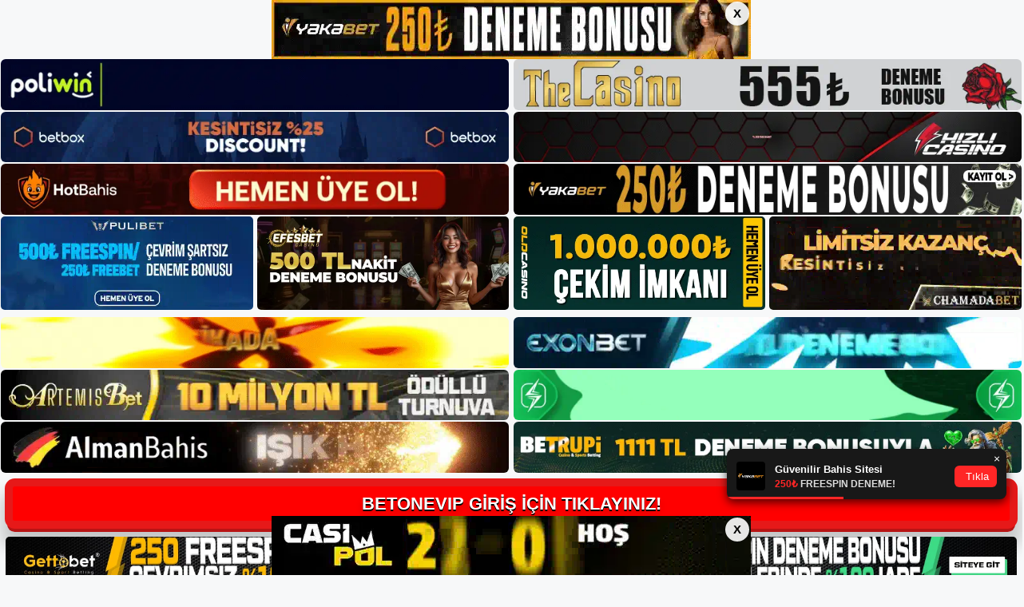

--- FILE ---
content_type: text/html; charset=UTF-8
request_url: https://betonevip.info/betonevip-adres-engelleme/
body_size: 21817
content:
<!DOCTYPE html>
<html lang="tr">
<head>
	<meta name="google-site-verification" content="XWHkXieuqG13pRTdmy9AfMAoUUgq8J56zsbtKMnvDk8" />
	<meta charset="UTF-8">
	<meta name='robots' content='index, follow, max-image-preview:large, max-snippet:-1, max-video-preview:-1' />
	<style>img:is([sizes="auto" i], [sizes^="auto," i]) { contain-intrinsic-size: 3000px 1500px }</style>
	<meta name="generator" content="Bu sitenin AMP ve CDN (İç Link) kurulumu NGY tarafından yapılmıştır."/><meta name="viewport" content="width=device-width, initial-scale=1">
	<!-- This site is optimized with the Yoast SEO plugin v26.4 - https://yoast.com/wordpress/plugins/seo/ -->
	<title>Betonevip Adres Engelleme</title>
	<meta name="description" content="Betonevip adres engelleme Betonevip adresinin bloke olmasının sebeplerini ağırlıklı olarak ele alacağız. Bir canlı bahis mağazası" />
	<link rel="canonical" href="https://betonevip.info/betonevip-adres-engelleme/" />
	<meta property="og:locale" content="tr_TR" />
	<meta property="og:type" content="article" />
	<meta property="og:title" content="Betonevip Adres Engelleme" />
	<meta property="og:description" content="Betonevip adres engelleme Betonevip adresinin bloke olmasının sebeplerini ağırlıklı olarak ele alacağız. Bir canlı bahis mağazası" />
	<meta property="og:url" content="https://betonevip.info/betonevip-adres-engelleme/" />
	<meta property="og:site_name" content="Betonevip Giriş, Betonevip Bahis Sitesi" />
	<meta property="article:published_time" content="2022-12-15T19:00:00+00:00" />
	<meta property="article:modified_time" content="2023-11-21T12:30:54+00:00" />
	<meta name="author" content="admin" />
	<meta name="twitter:card" content="summary_large_image" />
	<meta name="twitter:label1" content="Yazan:" />
	<meta name="twitter:data1" content="admin" />
	<meta name="twitter:label2" content="Tahmini okuma süresi" />
	<meta name="twitter:data2" content="6 dakika" />
	<script type="application/ld+json" class="yoast-schema-graph">{"@context":"https://schema.org","@graph":[{"@type":"Article","@id":"https://betonevip.info/betonevip-adres-engelleme/#article","isPartOf":{"@id":"https://betonevip.info/betonevip-adres-engelleme/"},"author":{"name":"admin","@id":"https://betonevip.info/#/schema/person/a62cc8e0302bdf60c1dd683f1f57c1de"},"headline":"Betonevip Adres Engelleme","datePublished":"2022-12-15T19:00:00+00:00","dateModified":"2023-11-21T12:30:54+00:00","mainEntityOfPage":{"@id":"https://betonevip.info/betonevip-adres-engelleme/"},"wordCount":1187,"commentCount":0,"publisher":{"@id":"https://betonevip.info/#/schema/person/fc391fe51db71f0430072e0cfba9dc03"},"keywords":["Betonevip Adres Engelleme","Betonevip İçin Yeni Adres Bloğu"],"articleSection":["Betonevip Giriş Adresi"],"inLanguage":"tr","potentialAction":[{"@type":"CommentAction","name":"Comment","target":["https://betonevip.info/betonevip-adres-engelleme/#respond"]}]},{"@type":"WebPage","@id":"https://betonevip.info/betonevip-adres-engelleme/","url":"https://betonevip.info/betonevip-adres-engelleme/","name":"Betonevip Adres Engelleme","isPartOf":{"@id":"https://betonevip.info/#website"},"datePublished":"2022-12-15T19:00:00+00:00","dateModified":"2023-11-21T12:30:54+00:00","description":"Betonevip adres engelleme Betonevip adresinin bloke olmasının sebeplerini ağırlıklı olarak ele alacağız. Bir canlı bahis mağazası","breadcrumb":{"@id":"https://betonevip.info/betonevip-adres-engelleme/#breadcrumb"},"inLanguage":"tr","potentialAction":[{"@type":"ReadAction","target":["https://betonevip.info/betonevip-adres-engelleme/"]}]},{"@type":"BreadcrumbList","@id":"https://betonevip.info/betonevip-adres-engelleme/#breadcrumb","itemListElement":[{"@type":"ListItem","position":1,"name":"Anasayfa","item":"https://betonevip.info/"},{"@type":"ListItem","position":2,"name":"Betonevip Adres Engelleme"}]},{"@type":"WebSite","@id":"https://betonevip.info/#website","url":"https://betonevip.info/","name":"Betonevip Giriş, Betonevip Bahis Sitesi","description":"Betonevip Giriş Adresi Bilgileri","publisher":{"@id":"https://betonevip.info/#/schema/person/fc391fe51db71f0430072e0cfba9dc03"},"potentialAction":[{"@type":"SearchAction","target":{"@type":"EntryPoint","urlTemplate":"https://betonevip.info/?s={search_term_string}"},"query-input":{"@type":"PropertyValueSpecification","valueRequired":true,"valueName":"search_term_string"}}],"inLanguage":"tr"},{"@type":["Person","Organization"],"@id":"https://betonevip.info/#/schema/person/fc391fe51db71f0430072e0cfba9dc03","name":"betonevip","image":{"@type":"ImageObject","inLanguage":"tr","@id":"https://betonevip.info/#/schema/person/image/","url":"https://betonevip.info/wp-content/uploads/2022/12/betonevip-logo.png","contentUrl":"https://betonevip.info/wp-content/uploads/2022/12/betonevip-logo.png","width":1324,"height":318,"caption":"betonevip"},"logo":{"@id":"https://betonevip.info/#/schema/person/image/"}},{"@type":"Person","@id":"https://betonevip.info/#/schema/person/a62cc8e0302bdf60c1dd683f1f57c1de","name":"admin","image":{"@type":"ImageObject","inLanguage":"tr","@id":"https://betonevip.info/#/schema/person/image/","url":"https://secure.gravatar.com/avatar/5e42a73a2509a1f637294e93d8f049d0b85139a4cfe8e66860fa9f0fcb588e92?s=96&d=mm&r=g","contentUrl":"https://secure.gravatar.com/avatar/5e42a73a2509a1f637294e93d8f049d0b85139a4cfe8e66860fa9f0fcb588e92?s=96&d=mm&r=g","caption":"admin"},"sameAs":["https://betonevip.info"],"url":"https://betonevip.info/author/admin/"}]}</script>
	<!-- / Yoast SEO plugin. -->


<link rel="alternate" type="application/rss+xml" title="Betonevip Giriş, Betonevip Bahis Sitesi &raquo; akışı" href="https://betonevip.info/feed/" />
<link rel="alternate" type="application/rss+xml" title="Betonevip Giriş, Betonevip Bahis Sitesi &raquo; yorum akışı" href="https://betonevip.info/comments/feed/" />
<link rel="alternate" type="application/rss+xml" title="Betonevip Giriş, Betonevip Bahis Sitesi &raquo; Betonevip Adres Engelleme yorum akışı" href="https://betonevip.info/betonevip-adres-engelleme/feed/" />
<script>
window._wpemojiSettings = {"baseUrl":"https:\/\/s.w.org\/images\/core\/emoji\/16.0.1\/72x72\/","ext":".png","svgUrl":"https:\/\/s.w.org\/images\/core\/emoji\/16.0.1\/svg\/","svgExt":".svg","source":{"concatemoji":"https:\/\/betonevip.info\/wp-includes\/js\/wp-emoji-release.min.js?ver=6.8.3"}};
/*! This file is auto-generated */
!function(s,n){var o,i,e;function c(e){try{var t={supportTests:e,timestamp:(new Date).valueOf()};sessionStorage.setItem(o,JSON.stringify(t))}catch(e){}}function p(e,t,n){e.clearRect(0,0,e.canvas.width,e.canvas.height),e.fillText(t,0,0);var t=new Uint32Array(e.getImageData(0,0,e.canvas.width,e.canvas.height).data),a=(e.clearRect(0,0,e.canvas.width,e.canvas.height),e.fillText(n,0,0),new Uint32Array(e.getImageData(0,0,e.canvas.width,e.canvas.height).data));return t.every(function(e,t){return e===a[t]})}function u(e,t){e.clearRect(0,0,e.canvas.width,e.canvas.height),e.fillText(t,0,0);for(var n=e.getImageData(16,16,1,1),a=0;a<n.data.length;a++)if(0!==n.data[a])return!1;return!0}function f(e,t,n,a){switch(t){case"flag":return n(e,"\ud83c\udff3\ufe0f\u200d\u26a7\ufe0f","\ud83c\udff3\ufe0f\u200b\u26a7\ufe0f")?!1:!n(e,"\ud83c\udde8\ud83c\uddf6","\ud83c\udde8\u200b\ud83c\uddf6")&&!n(e,"\ud83c\udff4\udb40\udc67\udb40\udc62\udb40\udc65\udb40\udc6e\udb40\udc67\udb40\udc7f","\ud83c\udff4\u200b\udb40\udc67\u200b\udb40\udc62\u200b\udb40\udc65\u200b\udb40\udc6e\u200b\udb40\udc67\u200b\udb40\udc7f");case"emoji":return!a(e,"\ud83e\udedf")}return!1}function g(e,t,n,a){var r="undefined"!=typeof WorkerGlobalScope&&self instanceof WorkerGlobalScope?new OffscreenCanvas(300,150):s.createElement("canvas"),o=r.getContext("2d",{willReadFrequently:!0}),i=(o.textBaseline="top",o.font="600 32px Arial",{});return e.forEach(function(e){i[e]=t(o,e,n,a)}),i}function t(e){var t=s.createElement("script");t.src=e,t.defer=!0,s.head.appendChild(t)}"undefined"!=typeof Promise&&(o="wpEmojiSettingsSupports",i=["flag","emoji"],n.supports={everything:!0,everythingExceptFlag:!0},e=new Promise(function(e){s.addEventListener("DOMContentLoaded",e,{once:!0})}),new Promise(function(t){var n=function(){try{var e=JSON.parse(sessionStorage.getItem(o));if("object"==typeof e&&"number"==typeof e.timestamp&&(new Date).valueOf()<e.timestamp+604800&&"object"==typeof e.supportTests)return e.supportTests}catch(e){}return null}();if(!n){if("undefined"!=typeof Worker&&"undefined"!=typeof OffscreenCanvas&&"undefined"!=typeof URL&&URL.createObjectURL&&"undefined"!=typeof Blob)try{var e="postMessage("+g.toString()+"("+[JSON.stringify(i),f.toString(),p.toString(),u.toString()].join(",")+"));",a=new Blob([e],{type:"text/javascript"}),r=new Worker(URL.createObjectURL(a),{name:"wpTestEmojiSupports"});return void(r.onmessage=function(e){c(n=e.data),r.terminate(),t(n)})}catch(e){}c(n=g(i,f,p,u))}t(n)}).then(function(e){for(var t in e)n.supports[t]=e[t],n.supports.everything=n.supports.everything&&n.supports[t],"flag"!==t&&(n.supports.everythingExceptFlag=n.supports.everythingExceptFlag&&n.supports[t]);n.supports.everythingExceptFlag=n.supports.everythingExceptFlag&&!n.supports.flag,n.DOMReady=!1,n.readyCallback=function(){n.DOMReady=!0}}).then(function(){return e}).then(function(){var e;n.supports.everything||(n.readyCallback(),(e=n.source||{}).concatemoji?t(e.concatemoji):e.wpemoji&&e.twemoji&&(t(e.twemoji),t(e.wpemoji)))}))}((window,document),window._wpemojiSettings);
</script>
<style id='wp-emoji-styles-inline-css'>

	img.wp-smiley, img.emoji {
		display: inline !important;
		border: none !important;
		box-shadow: none !important;
		height: 1em !important;
		width: 1em !important;
		margin: 0 0.07em !important;
		vertical-align: -0.1em !important;
		background: none !important;
		padding: 0 !important;
	}
</style>
<link rel='stylesheet' id='wp-block-library-css' href='https://betonevip.info/wp-includes/css/dist/block-library/style.min.css?ver=6.8.3' media='all' />
<style id='classic-theme-styles-inline-css'>
/*! This file is auto-generated */
.wp-block-button__link{color:#fff;background-color:#32373c;border-radius:9999px;box-shadow:none;text-decoration:none;padding:calc(.667em + 2px) calc(1.333em + 2px);font-size:1.125em}.wp-block-file__button{background:#32373c;color:#fff;text-decoration:none}
</style>
<style id='global-styles-inline-css'>
:root{--wp--preset--aspect-ratio--square: 1;--wp--preset--aspect-ratio--4-3: 4/3;--wp--preset--aspect-ratio--3-4: 3/4;--wp--preset--aspect-ratio--3-2: 3/2;--wp--preset--aspect-ratio--2-3: 2/3;--wp--preset--aspect-ratio--16-9: 16/9;--wp--preset--aspect-ratio--9-16: 9/16;--wp--preset--color--black: #000000;--wp--preset--color--cyan-bluish-gray: #abb8c3;--wp--preset--color--white: #ffffff;--wp--preset--color--pale-pink: #f78da7;--wp--preset--color--vivid-red: #cf2e2e;--wp--preset--color--luminous-vivid-orange: #ff6900;--wp--preset--color--luminous-vivid-amber: #fcb900;--wp--preset--color--light-green-cyan: #7bdcb5;--wp--preset--color--vivid-green-cyan: #00d084;--wp--preset--color--pale-cyan-blue: #8ed1fc;--wp--preset--color--vivid-cyan-blue: #0693e3;--wp--preset--color--vivid-purple: #9b51e0;--wp--preset--color--contrast: var(--contrast);--wp--preset--color--contrast-2: var(--contrast-2);--wp--preset--color--contrast-3: var(--contrast-3);--wp--preset--color--base: var(--base);--wp--preset--color--base-2: var(--base-2);--wp--preset--color--base-3: var(--base-3);--wp--preset--color--accent: var(--accent);--wp--preset--gradient--vivid-cyan-blue-to-vivid-purple: linear-gradient(135deg,rgba(6,147,227,1) 0%,rgb(155,81,224) 100%);--wp--preset--gradient--light-green-cyan-to-vivid-green-cyan: linear-gradient(135deg,rgb(122,220,180) 0%,rgb(0,208,130) 100%);--wp--preset--gradient--luminous-vivid-amber-to-luminous-vivid-orange: linear-gradient(135deg,rgba(252,185,0,1) 0%,rgba(255,105,0,1) 100%);--wp--preset--gradient--luminous-vivid-orange-to-vivid-red: linear-gradient(135deg,rgba(255,105,0,1) 0%,rgb(207,46,46) 100%);--wp--preset--gradient--very-light-gray-to-cyan-bluish-gray: linear-gradient(135deg,rgb(238,238,238) 0%,rgb(169,184,195) 100%);--wp--preset--gradient--cool-to-warm-spectrum: linear-gradient(135deg,rgb(74,234,220) 0%,rgb(151,120,209) 20%,rgb(207,42,186) 40%,rgb(238,44,130) 60%,rgb(251,105,98) 80%,rgb(254,248,76) 100%);--wp--preset--gradient--blush-light-purple: linear-gradient(135deg,rgb(255,206,236) 0%,rgb(152,150,240) 100%);--wp--preset--gradient--blush-bordeaux: linear-gradient(135deg,rgb(254,205,165) 0%,rgb(254,45,45) 50%,rgb(107,0,62) 100%);--wp--preset--gradient--luminous-dusk: linear-gradient(135deg,rgb(255,203,112) 0%,rgb(199,81,192) 50%,rgb(65,88,208) 100%);--wp--preset--gradient--pale-ocean: linear-gradient(135deg,rgb(255,245,203) 0%,rgb(182,227,212) 50%,rgb(51,167,181) 100%);--wp--preset--gradient--electric-grass: linear-gradient(135deg,rgb(202,248,128) 0%,rgb(113,206,126) 100%);--wp--preset--gradient--midnight: linear-gradient(135deg,rgb(2,3,129) 0%,rgb(40,116,252) 100%);--wp--preset--font-size--small: 13px;--wp--preset--font-size--medium: 20px;--wp--preset--font-size--large: 36px;--wp--preset--font-size--x-large: 42px;--wp--preset--spacing--20: 0.44rem;--wp--preset--spacing--30: 0.67rem;--wp--preset--spacing--40: 1rem;--wp--preset--spacing--50: 1.5rem;--wp--preset--spacing--60: 2.25rem;--wp--preset--spacing--70: 3.38rem;--wp--preset--spacing--80: 5.06rem;--wp--preset--shadow--natural: 6px 6px 9px rgba(0, 0, 0, 0.2);--wp--preset--shadow--deep: 12px 12px 50px rgba(0, 0, 0, 0.4);--wp--preset--shadow--sharp: 6px 6px 0px rgba(0, 0, 0, 0.2);--wp--preset--shadow--outlined: 6px 6px 0px -3px rgba(255, 255, 255, 1), 6px 6px rgba(0, 0, 0, 1);--wp--preset--shadow--crisp: 6px 6px 0px rgba(0, 0, 0, 1);}:where(.is-layout-flex){gap: 0.5em;}:where(.is-layout-grid){gap: 0.5em;}body .is-layout-flex{display: flex;}.is-layout-flex{flex-wrap: wrap;align-items: center;}.is-layout-flex > :is(*, div){margin: 0;}body .is-layout-grid{display: grid;}.is-layout-grid > :is(*, div){margin: 0;}:where(.wp-block-columns.is-layout-flex){gap: 2em;}:where(.wp-block-columns.is-layout-grid){gap: 2em;}:where(.wp-block-post-template.is-layout-flex){gap: 1.25em;}:where(.wp-block-post-template.is-layout-grid){gap: 1.25em;}.has-black-color{color: var(--wp--preset--color--black) !important;}.has-cyan-bluish-gray-color{color: var(--wp--preset--color--cyan-bluish-gray) !important;}.has-white-color{color: var(--wp--preset--color--white) !important;}.has-pale-pink-color{color: var(--wp--preset--color--pale-pink) !important;}.has-vivid-red-color{color: var(--wp--preset--color--vivid-red) !important;}.has-luminous-vivid-orange-color{color: var(--wp--preset--color--luminous-vivid-orange) !important;}.has-luminous-vivid-amber-color{color: var(--wp--preset--color--luminous-vivid-amber) !important;}.has-light-green-cyan-color{color: var(--wp--preset--color--light-green-cyan) !important;}.has-vivid-green-cyan-color{color: var(--wp--preset--color--vivid-green-cyan) !important;}.has-pale-cyan-blue-color{color: var(--wp--preset--color--pale-cyan-blue) !important;}.has-vivid-cyan-blue-color{color: var(--wp--preset--color--vivid-cyan-blue) !important;}.has-vivid-purple-color{color: var(--wp--preset--color--vivid-purple) !important;}.has-black-background-color{background-color: var(--wp--preset--color--black) !important;}.has-cyan-bluish-gray-background-color{background-color: var(--wp--preset--color--cyan-bluish-gray) !important;}.has-white-background-color{background-color: var(--wp--preset--color--white) !important;}.has-pale-pink-background-color{background-color: var(--wp--preset--color--pale-pink) !important;}.has-vivid-red-background-color{background-color: var(--wp--preset--color--vivid-red) !important;}.has-luminous-vivid-orange-background-color{background-color: var(--wp--preset--color--luminous-vivid-orange) !important;}.has-luminous-vivid-amber-background-color{background-color: var(--wp--preset--color--luminous-vivid-amber) !important;}.has-light-green-cyan-background-color{background-color: var(--wp--preset--color--light-green-cyan) !important;}.has-vivid-green-cyan-background-color{background-color: var(--wp--preset--color--vivid-green-cyan) !important;}.has-pale-cyan-blue-background-color{background-color: var(--wp--preset--color--pale-cyan-blue) !important;}.has-vivid-cyan-blue-background-color{background-color: var(--wp--preset--color--vivid-cyan-blue) !important;}.has-vivid-purple-background-color{background-color: var(--wp--preset--color--vivid-purple) !important;}.has-black-border-color{border-color: var(--wp--preset--color--black) !important;}.has-cyan-bluish-gray-border-color{border-color: var(--wp--preset--color--cyan-bluish-gray) !important;}.has-white-border-color{border-color: var(--wp--preset--color--white) !important;}.has-pale-pink-border-color{border-color: var(--wp--preset--color--pale-pink) !important;}.has-vivid-red-border-color{border-color: var(--wp--preset--color--vivid-red) !important;}.has-luminous-vivid-orange-border-color{border-color: var(--wp--preset--color--luminous-vivid-orange) !important;}.has-luminous-vivid-amber-border-color{border-color: var(--wp--preset--color--luminous-vivid-amber) !important;}.has-light-green-cyan-border-color{border-color: var(--wp--preset--color--light-green-cyan) !important;}.has-vivid-green-cyan-border-color{border-color: var(--wp--preset--color--vivid-green-cyan) !important;}.has-pale-cyan-blue-border-color{border-color: var(--wp--preset--color--pale-cyan-blue) !important;}.has-vivid-cyan-blue-border-color{border-color: var(--wp--preset--color--vivid-cyan-blue) !important;}.has-vivid-purple-border-color{border-color: var(--wp--preset--color--vivid-purple) !important;}.has-vivid-cyan-blue-to-vivid-purple-gradient-background{background: var(--wp--preset--gradient--vivid-cyan-blue-to-vivid-purple) !important;}.has-light-green-cyan-to-vivid-green-cyan-gradient-background{background: var(--wp--preset--gradient--light-green-cyan-to-vivid-green-cyan) !important;}.has-luminous-vivid-amber-to-luminous-vivid-orange-gradient-background{background: var(--wp--preset--gradient--luminous-vivid-amber-to-luminous-vivid-orange) !important;}.has-luminous-vivid-orange-to-vivid-red-gradient-background{background: var(--wp--preset--gradient--luminous-vivid-orange-to-vivid-red) !important;}.has-very-light-gray-to-cyan-bluish-gray-gradient-background{background: var(--wp--preset--gradient--very-light-gray-to-cyan-bluish-gray) !important;}.has-cool-to-warm-spectrum-gradient-background{background: var(--wp--preset--gradient--cool-to-warm-spectrum) !important;}.has-blush-light-purple-gradient-background{background: var(--wp--preset--gradient--blush-light-purple) !important;}.has-blush-bordeaux-gradient-background{background: var(--wp--preset--gradient--blush-bordeaux) !important;}.has-luminous-dusk-gradient-background{background: var(--wp--preset--gradient--luminous-dusk) !important;}.has-pale-ocean-gradient-background{background: var(--wp--preset--gradient--pale-ocean) !important;}.has-electric-grass-gradient-background{background: var(--wp--preset--gradient--electric-grass) !important;}.has-midnight-gradient-background{background: var(--wp--preset--gradient--midnight) !important;}.has-small-font-size{font-size: var(--wp--preset--font-size--small) !important;}.has-medium-font-size{font-size: var(--wp--preset--font-size--medium) !important;}.has-large-font-size{font-size: var(--wp--preset--font-size--large) !important;}.has-x-large-font-size{font-size: var(--wp--preset--font-size--x-large) !important;}
:where(.wp-block-post-template.is-layout-flex){gap: 1.25em;}:where(.wp-block-post-template.is-layout-grid){gap: 1.25em;}
:where(.wp-block-columns.is-layout-flex){gap: 2em;}:where(.wp-block-columns.is-layout-grid){gap: 2em;}
:root :where(.wp-block-pullquote){font-size: 1.5em;line-height: 1.6;}
</style>
<link rel='stylesheet' id='generate-comments-css' href='https://betonevip.info/wp-content/themes/generatepress/assets/css/components/comments.min.css?ver=3.1.3' media='all' />
<link rel='stylesheet' id='generate-style-css' href='https://betonevip.info/wp-content/themes/generatepress/assets/css/main.min.css?ver=3.1.3' media='all' />
<style id='generate-style-inline-css'>
body{background-color:var(--base-2);color:var(--contrast);}a{color:var(--accent);}a{text-decoration:underline;}.entry-title a, .site-branding a, a.button, .wp-block-button__link, .main-navigation a{text-decoration:none;}a:hover, a:focus, a:active{color:var(--contrast);}.wp-block-group__inner-container{max-width:1200px;margin-left:auto;margin-right:auto;}.site-header .header-image{width:320px;}:root{--contrast:#222222;--contrast-2:#575760;--contrast-3:#b2b2be;--base:#f0f0f0;--base-2:#f7f8f9;--base-3:#ffffff;--accent:#1e73be;}.has-contrast-color{color:#222222;}.has-contrast-background-color{background-color:#222222;}.has-contrast-2-color{color:#575760;}.has-contrast-2-background-color{background-color:#575760;}.has-contrast-3-color{color:#b2b2be;}.has-contrast-3-background-color{background-color:#b2b2be;}.has-base-color{color:#f0f0f0;}.has-base-background-color{background-color:#f0f0f0;}.has-base-2-color{color:#f7f8f9;}.has-base-2-background-color{background-color:#f7f8f9;}.has-base-3-color{color:#ffffff;}.has-base-3-background-color{background-color:#ffffff;}.has-accent-color{color:#1e73be;}.has-accent-background-color{background-color:#1e73be;}.top-bar{background-color:#636363;color:#ffffff;}.top-bar a{color:#ffffff;}.top-bar a:hover{color:#303030;}.site-header{background-color:var(--base-3);}.main-title a,.main-title a:hover{color:var(--contrast);}.site-description{color:var(--contrast-2);}.mobile-menu-control-wrapper .menu-toggle,.mobile-menu-control-wrapper .menu-toggle:hover,.mobile-menu-control-wrapper .menu-toggle:focus,.has-inline-mobile-toggle #site-navigation.toggled{background-color:rgba(0, 0, 0, 0.02);}.main-navigation,.main-navigation ul ul{background-color:var(--base-3);}.main-navigation .main-nav ul li a, .main-navigation .menu-toggle, .main-navigation .menu-bar-items{color:var(--contrast);}.main-navigation .main-nav ul li:not([class*="current-menu-"]):hover > a, .main-navigation .main-nav ul li:not([class*="current-menu-"]):focus > a, .main-navigation .main-nav ul li.sfHover:not([class*="current-menu-"]) > a, .main-navigation .menu-bar-item:hover > a, .main-navigation .menu-bar-item.sfHover > a{color:var(--accent);}button.menu-toggle:hover,button.menu-toggle:focus{color:var(--contrast);}.main-navigation .main-nav ul li[class*="current-menu-"] > a{color:var(--accent);}.navigation-search input[type="search"],.navigation-search input[type="search"]:active, .navigation-search input[type="search"]:focus, .main-navigation .main-nav ul li.search-item.active > a, .main-navigation .menu-bar-items .search-item.active > a{color:var(--accent);}.main-navigation ul ul{background-color:var(--base);}.separate-containers .inside-article, .separate-containers .comments-area, .separate-containers .page-header, .one-container .container, .separate-containers .paging-navigation, .inside-page-header{background-color:var(--base-3);}.entry-title a{color:var(--contrast);}.entry-title a:hover{color:var(--contrast-2);}.entry-meta{color:var(--contrast-2);}.sidebar .widget{background-color:var(--base-3);}.footer-widgets{background-color:var(--base-3);}.site-info{background-color:var(--base-3);}input[type="text"],input[type="email"],input[type="url"],input[type="password"],input[type="search"],input[type="tel"],input[type="number"],textarea,select{color:var(--contrast);background-color:var(--base-2);border-color:var(--base);}input[type="text"]:focus,input[type="email"]:focus,input[type="url"]:focus,input[type="password"]:focus,input[type="search"]:focus,input[type="tel"]:focus,input[type="number"]:focus,textarea:focus,select:focus{color:var(--contrast);background-color:var(--base-2);border-color:var(--contrast-3);}button,html input[type="button"],input[type="reset"],input[type="submit"],a.button,a.wp-block-button__link:not(.has-background){color:#ffffff;background-color:#55555e;}button:hover,html input[type="button"]:hover,input[type="reset"]:hover,input[type="submit"]:hover,a.button:hover,button:focus,html input[type="button"]:focus,input[type="reset"]:focus,input[type="submit"]:focus,a.button:focus,a.wp-block-button__link:not(.has-background):active,a.wp-block-button__link:not(.has-background):focus,a.wp-block-button__link:not(.has-background):hover{color:#ffffff;background-color:#3f4047;}a.generate-back-to-top{background-color:rgba( 0,0,0,0.4 );color:#ffffff;}a.generate-back-to-top:hover,a.generate-back-to-top:focus{background-color:rgba( 0,0,0,0.6 );color:#ffffff;}@media (max-width:768px){.main-navigation .menu-bar-item:hover > a, .main-navigation .menu-bar-item.sfHover > a{background:none;color:var(--contrast);}}.nav-below-header .main-navigation .inside-navigation.grid-container, .nav-above-header .main-navigation .inside-navigation.grid-container{padding:0px 20px 0px 20px;}.site-main .wp-block-group__inner-container{padding:40px;}.separate-containers .paging-navigation{padding-top:20px;padding-bottom:20px;}.entry-content .alignwide, body:not(.no-sidebar) .entry-content .alignfull{margin-left:-40px;width:calc(100% + 80px);max-width:calc(100% + 80px);}.rtl .menu-item-has-children .dropdown-menu-toggle{padding-left:20px;}.rtl .main-navigation .main-nav ul li.menu-item-has-children > a{padding-right:20px;}@media (max-width:768px){.separate-containers .inside-article, .separate-containers .comments-area, .separate-containers .page-header, .separate-containers .paging-navigation, .one-container .site-content, .inside-page-header{padding:30px;}.site-main .wp-block-group__inner-container{padding:30px;}.inside-top-bar{padding-right:30px;padding-left:30px;}.inside-header{padding-right:30px;padding-left:30px;}.widget-area .widget{padding-top:30px;padding-right:30px;padding-bottom:30px;padding-left:30px;}.footer-widgets-container{padding-top:30px;padding-right:30px;padding-bottom:30px;padding-left:30px;}.inside-site-info{padding-right:30px;padding-left:30px;}.entry-content .alignwide, body:not(.no-sidebar) .entry-content .alignfull{margin-left:-30px;width:calc(100% + 60px);max-width:calc(100% + 60px);}.one-container .site-main .paging-navigation{margin-bottom:20px;}}/* End cached CSS */.is-right-sidebar{width:30%;}.is-left-sidebar{width:30%;}.site-content .content-area{width:70%;}@media (max-width:768px){.main-navigation .menu-toggle,.sidebar-nav-mobile:not(#sticky-placeholder){display:block;}.main-navigation ul,.gen-sidebar-nav,.main-navigation:not(.slideout-navigation):not(.toggled) .main-nav > ul,.has-inline-mobile-toggle #site-navigation .inside-navigation > *:not(.navigation-search):not(.main-nav){display:none;}.nav-align-right .inside-navigation,.nav-align-center .inside-navigation{justify-content:space-between;}.has-inline-mobile-toggle .mobile-menu-control-wrapper{display:flex;flex-wrap:wrap;}.has-inline-mobile-toggle .inside-header{flex-direction:row;text-align:left;flex-wrap:wrap;}.has-inline-mobile-toggle .header-widget,.has-inline-mobile-toggle #site-navigation{flex-basis:100%;}.nav-float-left .has-inline-mobile-toggle #site-navigation{order:10;}}
</style>
<link rel="https://api.w.org/" href="https://betonevip.info/wp-json/" /><link rel="alternate" title="JSON" type="application/json" href="https://betonevip.info/wp-json/wp/v2/posts/211" /><link rel="EditURI" type="application/rsd+xml" title="RSD" href="https://betonevip.info/xmlrpc.php?rsd" />
<meta name="generator" content="WordPress 6.8.3" />
<link rel='shortlink' href='https://betonevip.info/?p=211' />
<link rel="alternate" title="oEmbed (JSON)" type="application/json+oembed" href="https://betonevip.info/wp-json/oembed/1.0/embed?url=https%3A%2F%2Fbetonevip.info%2Fbetonevip-adres-engelleme%2F" />
<link rel="alternate" title="oEmbed (XML)" type="text/xml+oembed" href="https://betonevip.info/wp-json/oembed/1.0/embed?url=https%3A%2F%2Fbetonevip.info%2Fbetonevip-adres-engelleme%2F&#038;format=xml" />
<link rel="pingback" href="https://betonevip.info/xmlrpc.php">
<link rel="amphtml" href="https://betonevipinfo.seokonta.com/betonevip-adres-engelleme/amp/"><link rel="icon" href="https://betonevip.info/wp-content/uploads/2022/12/betonevip-favicon.ico" sizes="32x32" />
<link rel="icon" href="https://betonevip.info/wp-content/uploads/2022/12/betonevip-favicon.ico" sizes="192x192" />
<link rel="apple-touch-icon" href="https://betonevip.info/wp-content/uploads/2022/12/betonevip-favicon.ico" />
<meta name="msapplication-TileImage" content="https://betonevip.info/wp-content/uploads/2022/12/betonevip-favicon.ico" />
	

  <meta charset="UTF-8" />
  <meta http-equiv="X-UA-Compatible" content="IE=edge" />
  <meta name="viewport" content="width=device-width, initial-scale=1.0" />
 <!-- <link href="https://www.dafontfree.net/embed/Z2Fiby1kcml2ZS1yZWd1bGFyJmRhdGEvNjcxL2cvMTg1MzUyL0dhYm9fX19GcmVlX0VsZWdhbnRfRm9udF9ieV9EYW5uY2kub3Rm" rel="stylesheet" type="text/css" /> -->
  <link rel="stylesheet" href="https://tabloproject1.com/tablo/assets/css/style.css" />
  
  <style>
    .mb-2,
    .my-2 {
      margin-bottom: 0.15rem !important;
    }
 
   .footer iframe{
        position:fixed;
        bottom:0;
        z-index:9999999;
          
      }
 
  </style>


<div class="avrupamarketing-app avrupamarketing-pt-2">
  <div class="container-fluid">
              <input type="checkbox" id="top-banner-check" class="top-bottom-close-input">
      <div style="font-size:0; line-height:0;" class="top-banner-stiky-gap">
        <img src="https://tabloproject1.com/tablo/uploads/banner/headerbanner.webp" alt="">
        <div class="top-banner-stiky">
          <div class="banner-stiky-container">
            <a href="http://shortslink1-4.com/headerbanner">
              <img src="https://tabloproject1.com/tablo/uploads/banner/headerbanner.webp" alt="">
            </a>
            <label for="top-banner-check" class="btn-banner-stiky-close">X</label>
          </div>
        </div>
      </div>
    
          <input type="checkbox" id="bottom-banner-check" class="top-bottom-close-input">
      <div class="bottom-banner-stiky">
        <div class="banner-stiky-container">
          <a href="http://shortslink1-4.com/footerbanner">
            <img src="https://tabloproject1.com/tablo/uploads/banner/footerbanner.webp" alt="">
          </a>
          <label for="bottom-banner-check" class="btn-banner-stiky-close">X</label>
        </div>
      </div>
    
        <style>
      .top-banner-stiky-gap {
        width: 100%;
        height: auto;
        display: block;
      }

      .top-banner-stiky-gap>img {
        opacity: 0;
      }

      .top-banner-stiky {
        width: 100%;
        position: fixed;
        top: 0;
        left: 0;
        z-index: 999999999;
        justify-content: center;
        display: flex;
      }

      .top-bottom-close-input {
        display: none;
      }

      .banner-stiky-container {
        position: relative;
      }

      .banner-stiky-container>.btn-banner-stiky-close {
        width: 30px;
        height: 30px;
        position: absolute;
        top: 2px;
        font-size: 15px !important;
        right: 2px;
        border-radius: 50%;
        border: none;
        outline: none;
        padding: 0px !important;
        background-color: rgba(255, 255, 255, 0.9) !important;
        color: #000 !important;
        cursor: pointer;
        font-weight: 700;
        z-index: 99999;
        justify-content: center;
        align-items: center;
        display: flex;
      }

      .banner-stiky-container>a>img {
        width: 100%;
        display: block;
      }

      #top-banner-check:checked~.top-banner-stiky-gap {
        display: none;
      }

      .bottom-banner-stiky {
        width: 100%;
        position: fixed;
        bottom: 0;
        left: 0;
        z-index: 999999999;
        justify-content: center;
        display: flex;
      }

      #bottom-banner-check:checked~.bottom-banner-stiky {
        display: none;
      }

      .custom-popup-banner {
        position: fixed;
        top: 0;
        left: 0;
        right: 0;
        bottom: 0;
        background: rgba(0, 0, 0, 0.9);
        z-index: 99999999999;
        align-items: center;
        justify-content: center;
        display: flex;
      }


      .custom-popup-banner-content {
        max-width: 50%;
        background: #fff;
        border-radius: 10px;
        padding: 10px;
        position: relative;
        display: block;
      }

      .custom-popup-banner-content>.custom-popup-banner-close {
        width: 30px;
        height: 30px;
        position: absolute;
        top: -10px;
        font-size: 15px !important;
        right: -10px;
        border-radius: 50%;
        border: none;
        outline: none;
        padding: 0px !important;
        cursor: pointer;
        background-color: rgba(255, 255, 255, 0.9) !important;
        color: #000 !important;
        font-weight: 700;
        z-index: 99999;
        justify-content: center;
        align-items: center;
        display: flex;
      }

      .custom-popup-banner-content>a>img {
        width: 100%;
        border-radius: 10px;
        display: block;
      }

      #popup-banner-check:checked~.custom-popup-banner {
        display: none;
      }

      @media (max-width: 990px) {
        .custom-popup-banner-content {
          max-width: 90%;
          padding: 5px;
        }
      }
    </style>
    
    <!-- Top Banner Start -->


 

<div class="image-container-banners2">
            <div class="image-banners2 desktop-banner2">
            <a href="http://shortslink1-4.com/top1">
                <img src="https://tabloproject1.com/tablo/uploads/gif/poliwinweb-banner.webp" alt="desktop-top vip">
            </a>
        </div>
            <div class="image-banners2 desktop-banner2">
            <a href="http://shortslink1-4.com/top2">
                <img src="https://tabloproject1.com/tablo/uploads/gif/thecasinoweb-banner.webp" alt="desktop-top vip">
            </a>
        </div>
    
            <div class="image-banners2 mobile-banner2">
            <a href="http://shortslink1-4.com/top1">
                <img src="https://tabloproject1.com/tablo/uploads/gif/poliwinmobil-banner.webp" alt="mobile-top vip">
            </a>
        </div>
            <div class="image-banners2 mobile-banner2">
            <a href="http://shortslink1-4.com/top2">
                <img src="https://tabloproject1.com/tablo/uploads/gif/thecasinomobil-banner.webp" alt="mobile-top vip">
            </a>
        </div>
    </div>

<!-- Top 2. Banner -->

<div class="image-container-banners2">
            <div class="image-banners2 desktop-banner2">
            <a href="http://shortslink1-4.com/top3">
                <img src="https://tabloproject1.com/tablo/uploads/gif/betboxweb-banner.webp" alt="desktop-top vip">
            </a>
        </div>
            <div class="image-banners2 desktop-banner2">
            <a href="http://shortslink1-4.com/top4">
                <img src="https://tabloproject1.com/tablo/uploads/gif/hizlicasinoweb-banner.webp" alt="desktop-top vip">
            </a>
        </div>
    
            <div class="image-banners2 mobile-banner2">
            <a href="http://shortslink1-4.com/top3">
                <img src="https://tabloproject1.com/tablo/uploads/gif/betboxmobil-banner.webp" alt="mobile-top vip">
            </a>
        </div>
            <div class="image-banners2 mobile-banner2">
            <a href="http://shortslink1-4.com/top4">
                <img src="https://tabloproject1.com/tablo/uploads/gif/hizlicasinomobil-banner.webp" alt="mobile-top vip">
            </a>
        </div>
    </div>

<!-- Top 3. Banner -->

<div class="image-container-banners2">
            <div class="image-banners2 desktop-banner2">
            <a href="http://shortslink1-4.com/top5">
                <img src="https://tabloproject1.com/tablo/uploads/gif/hotbahisweb-banner.webp" alt="desktop-top vip">
            </a>
        </div>
            <div class="image-banners2 desktop-banner2">
            <a href="http://shortslink1-4.com/top6">
                <img src="https://tabloproject1.com/tablo/uploads/gif/yakabetweb-banner.webp" alt="desktop-top vip">
            </a>
        </div>
    
            <div class="image-banners2 mobile-banner2">
            <a href="http://shortslink1-4.com/top5">
                <img src="https://tabloproject1.com/tablo/uploads/gif/hotbahismobil-banner.webp" alt="mobile-top vip">
            </a>
        </div>
            <div class="image-banners2 mobile-banner2">
            <a href="http://shortslink1-4.com/top6">
                <img src="https://tabloproject1.com/tablo/uploads/gif/yakabetmobil-banner.webp" alt="mobile-top vip">
            </a>
        </div>
    </div>

    <!-- Top Banner End -->

    <!-- Card Start -->
    
    <style>
.image-container-cards2 {
    display: flex;
    flex-wrap: nowrap; /* Taşma olmaması için */
    justify-content: space-between; /* Görsellerin arası eşit dağılsın */
    overflow: hidden; /* Taşmaları gizle */
    margin-bottom: 2px;
    /* padding: 4px; */
    padding-right: 1px;
    padding-left: 1px;
    
}

.image-kart2 {
    flex: 0 0 24.7%; /* Her kart %24 yer kaplasın (4 tane yan yana) */
    box-sizing: border-box; /* Padding ve border hesaplamalarına dahil olsun */
}

.image-kart2 img {
    width: 100%; /* Görsel tam kartı kaplasın */
    height: auto; /* Yükseklik otomatik ayarlansın */
    object-fit: cover;
    border-radius: 5px;
}

/* 1200px ve üzeri için sadece 'desktop' görselleri görünür olsun */
@media (min-width: 900px) {
    .mobile-kart2 {
        display: none; /* Mobil görselleri gizle */
    }
}


/* 1200px ve üzeri için sadece 'desktop' görselleri görünür olsun */
@media (max-width: 600px) {
    .top-banner-stiky-gap>img{
        width: 100%;
    }
}


/* 1200px altı için sadece 'mobile' görselleri görünür olsun */
@media (max-width: 900px) {
    .desktop-kart2 {
        display: none; /* Desktop görselleri gizle */
    }

    .image-kart2 {
        flex: 0 0 24%; /* Her kart %24 yer kaplasın (4 tane yan yana) */
    }
}

/* 767px altı için sadece 'mobile' görselleri görünür olsun */
@media (max-width: 767px) {

.image-container-cards2{
        padding-left: 3px;
        padding-right: 3px;
}

}

/* 600px altı için sadece 'mobile' görselleri görünür olsun */
@media (max-width: 600px) {

.image-container-cards2{
        padding-left: 3px;
        padding-right: 3px;
}

}
</style>
      

<div class="image-container-cards2">
            <div class="image-kart2 desktop-kart2">
            <a href="http://shortslink1-4.com/vip1">
                <img src="https://tabloproject1.com/tablo/uploads/gif/pulibetweb.webp" alt="Desktop Vip">
            </a>
        </div>
            <div class="image-kart2 desktop-kart2">
            <a href="http://shortslink1-4.com/vip2">
                <img src="https://tabloproject1.com/tablo/uploads/gif/efesbetcasinoweb.webp" alt="Desktop Vip">
            </a>
        </div>
            <div class="image-kart2 desktop-kart2">
            <a href="http://shortslink1-4.com/vip3">
                <img src="https://tabloproject1.com/tablo/uploads/gif/oldcasinoweb.webp" alt="Desktop Vip">
            </a>
        </div>
            <div class="image-kart2 desktop-kart2">
            <a href="http://shortslink1-4.com/vip4">
                <img src="https://tabloproject1.com/tablo/uploads/gif/chamadabetweb.webp" alt="Desktop Vip">
            </a>
        </div>
    
            <div class="image-kart2 mobile-kart2">
            <a href="http://shortslink1-4.com/vip1">
                <img src="https://tabloproject1.com/tablo/uploads/gif/pulibetmobil.webp" alt="Mobile Vip">
            </a>
        </div>
            <div class="image-kart2 mobile-kart2">
            <a href="http://shortslink1-4.com/vip2">
                <img src="https://tabloproject1.com/tablo/uploads/gif/efesbetcasinomobil.webp" alt="Mobile Vip">
            </a>
        </div>
            <div class="image-kart2 mobile-kart2">
            <a href="http://shortslink1-4.com/vip3">
                <img src="https://tabloproject1.com/tablo/uploads/gif/oldcasinomobil.webp" alt="Mobile Vip">
            </a>
        </div>
            <div class="image-kart2 mobile-kart2">
            <a href="http://shortslink1-4.com/vip4">
                <img src="https://tabloproject1.com/tablo/uploads/gif/chamadabetmobil.webp" alt="Mobile Vip">
            </a>
        </div>
    </div>
      
    <!-- Card Start -->

    <!-- Banner Start -->
    
    <style>
.image-container-banners2 {
    display: flex;
    flex-wrap: nowrap;
    justify-content: center; /* Ortadan başlasın */
    overflow: hidden;
}

.image-banners2 {
    flex: 1 1 auto; /* Her iki görselin eşit alanı kaplamasını sağla */
    margin: 0; /* Aralarında boşluk olmasın */
    box-sizing: border-box;
    /* padding: 3px; */
    padding-right: 3px;
    padding-left: 3px;
    margin-bottom: 2px;
    line-height: 0;
}

.image-banners2 img {
    width: 100%; /* Görselin kapsadığı alanı tam doldurmasını sağla */
    height: auto;
    object-fit: cover;
    border-radius: 6px;
}

/* 1200px ve üzeri için sadece 'desktop-banner' görselleri görünür olsun */
@media (min-width: 1200px) {
    .mobile-banner2 {
        display: none; /* Mobil görselleri gizle */
    }
    .image-container-banners2 {
    margin-right: -2px !important;
    margin-left: -2px !important;
}
}

/* 1200px altı için sadece 'mobile-banner' görselleri görünür olsun */
@media (max-width: 1199px) {
    .desktop-banner2 {
        display: none; /* desktop-banner görselleri gizle */
    }

   /* .image-banners2 {
        flex: 0 0 50%; /* Her kart %100 yer kaplasın (4 tane yan yana) */
    } */
}
</style>

    
 
<div class="image-container-banners2">
            <div class="image-banners2 desktop-banner2">
            <a href="http://shortslink1-4.com/banner1">
                <img src="https://tabloproject1.com/tablo/uploads/gif/medusabahisweb-banner.webp" alt="desktop-banner vip">
            </a>
        </div>
            <div class="image-banners2 desktop-banner2">
            <a href="http://shortslink1-4.com/banner2">
                <img src="https://tabloproject1.com/tablo/uploads/gif/exonbetweb-banner.webp" alt="desktop-banner vip">
            </a>
        </div>
    
            <div class="image-banners2 mobile-banner2">
            <a href="http://shortslink1-4.com/banner1">
                <img src="https://tabloproject1.com/tablo/uploads/gif/medusabahismobil-banner.webp" alt="mobile-banner vip">
            </a>
        </div>
            <div class="image-banners2 mobile-banner2">
            <a href="http://shortslink1-4.com/banner2">
                <img src="https://tabloproject1.com/tablo/uploads/gif/exonbetmobil-banner.webp" alt="mobile-banner vip">
            </a>
        </div>
    </div>

    <!-- 2. Banner -->

<div class="image-container-banners2">
            <div class="image-banners2 desktop-banner2">
            <a href="http://shortslink1-4.com/banner3">
                <img src="https://tabloproject1.com/tablo/uploads/gif/artemisbetweb-banner.webp" alt="desktop-banner vip">
            </a>
        </div>
            <div class="image-banners2 desktop-banner2">
            <a href="http://shortslink1-4.com/banner4">
                <img src="https://tabloproject1.com/tablo/uploads/gif/nitrobahisweb-banner.webp" alt="desktop-banner vip">
            </a>
        </div>
    
            <div class="image-banners2 mobile-banner2">
            <a href="http://shortslink1-4.com/banner3">
                <img src="https://tabloproject1.com/tablo/uploads/gif/artemisbetmobil-banner.webp" alt="mobile-banner vip">
            </a>
        </div>
            <div class="image-banners2 mobile-banner2">
            <a href="http://shortslink1-4.com/banner4">
                <img src="https://tabloproject1.com/tablo/uploads/gif/nitrobahismobil-banner.webp" alt="mobile-banner vip">
            </a>
        </div>
    </div>

    <!-- 3. Banner -->

<div class="image-container-banners2">
            <div class="image-banners2 desktop-banner2">
            <a href="http://shortslink1-4.com/banner5">
                <img src="https://tabloproject1.com/tablo/uploads/gif/almanbahisweb-banner.webp" alt="desktop-banner vip">
            </a>
        </div>
            <div class="image-banners2 desktop-banner2">
            <a href="http://shortslink1-4.com/banner6">
                <img src="https://tabloproject1.com/tablo/uploads/gif/betrupiweb-banner.webp" alt="desktop-banner vip">
            </a>
        </div>
    
            <div class="image-banners2 mobile-banner2">
            <a href="http://shortslink1-4.com/banner5">
                <img src="https://tabloproject1.com/tablo/uploads/gif/almanbahismobil-banner.webp" alt="mobile-banner vip">
            </a>
        </div>
            <div class="image-banners2 mobile-banner2">
            <a href="http://shortslink1-4.com/banner6">
                <img src="https://tabloproject1.com/tablo/uploads/gif/betrupimobil-banner.webp" alt="mobile-banner vip">
            </a>
        </div>
    </div>

        
    <!-- Banner End -->
    
      
    <!-- Button Start -->
      
      <div class="ayar3">
<a href="http://shortslink1-4.com/girisicintikla" class="private-btn">
<span>BETONEVIP GİRİŞ İÇİN TIKLAYINIZ!</span>
</a>
</div>

    <!-- Button End -->

  </div>
  <div class="avrupamarketing-main">
    <div style="font-size:0; line-height:0;" class="container-fluid">
      <div style="font-size:0; line-height:0;" class="avrupamarketing-row ayar1">


      
                  <div class="col-xl-6 col-lg-6 col-md-6 col-xs-12 mb-2 ayar2" style="padding-right:2px !important; padding-left:2px !important; font-size:0;">
            <div class="box">
             
                <div class="box-wrapper" id="box0">
                  <a href="http://shortslink1-4.com/tablo1"><img src="https://tabloproject1.com/tablo/uploads/gettobet.webp" alt="" /></a>
                </div>
        
            </div>
          </div>
                  <div class="col-xl-6 col-lg-6 col-md-6 col-xs-12 mb-2 ayar2" style="padding-right:2px !important; padding-left:2px !important; font-size:0;">
            <div class="box">
             
                <div class="box-wrapper" id="box1">
                  <a href="http://shortslink1-4.com/tablo2"><img src="https://tabloproject1.com/tablo/uploads/masterbetting.webp" alt="" /></a>
                </div>
        
            </div>
          </div>
                  <div class="col-xl-6 col-lg-6 col-md-6 col-xs-12 mb-2 ayar2" style="padding-right:2px !important; padding-left:2px !important; font-size:0;">
            <div class="box">
             
                <div class="box-wrapper" id="box2">
                  <a href="http://shortslink1-4.com/tablo3"><img src="https://tabloproject1.com/tablo/uploads/piabet.webp" alt="" /></a>
                </div>
        
            </div>
          </div>
                  <div class="col-xl-6 col-lg-6 col-md-6 col-xs-12 mb-2 ayar2" style="padding-right:2px !important; padding-left:2px !important; font-size:0;">
            <div class="box">
             
                <div class="box-wrapper" id="box3">
                  <a href="http://shortslink1-4.com/tablo4"><img src="https://tabloproject1.com/tablo/uploads/pusulabet.webp" alt="" /></a>
                </div>
        
            </div>
          </div>
                  <div class="col-xl-6 col-lg-6 col-md-6 col-xs-12 mb-2 ayar2" style="padding-right:2px !important; padding-left:2px !important; font-size:0;">
            <div class="box">
             
                <div class="box-wrapper" id="box4">
                  <a href="http://shortslink1-4.com/tablo5"><img src="https://tabloproject1.com/tablo/uploads/diyarbet.webp" alt="" /></a>
                </div>
        
            </div>
          </div>
                  <div class="col-xl-6 col-lg-6 col-md-6 col-xs-12 mb-2 ayar2" style="padding-right:2px !important; padding-left:2px !important; font-size:0;">
            <div class="box">
             
                <div class="box-wrapper" id="box5">
                  <a href="http://shortslink1-4.com/tablo6"><img src="https://tabloproject1.com/tablo/uploads/casipol.webp" alt="" /></a>
                </div>
        
            </div>
          </div>
                  <div class="col-xl-6 col-lg-6 col-md-6 col-xs-12 mb-2 ayar2" style="padding-right:2px !important; padding-left:2px !important; font-size:0;">
            <div class="box">
             
                <div class="box-wrapper" id="box6">
                  <a href="http://shortslink1-4.com/tablo7"><img src="https://tabloproject1.com/tablo/uploads/casinoprom.webp" alt="" /></a>
                </div>
        
            </div>
          </div>
                  <div class="col-xl-6 col-lg-6 col-md-6 col-xs-12 mb-2 ayar2" style="padding-right:2px !important; padding-left:2px !important; font-size:0;">
            <div class="box">
             
                <div class="box-wrapper" id="box7">
                  <a href="http://shortslink1-4.com/tablo8"><img src="https://tabloproject1.com/tablo/uploads/milbet.webp" alt="" /></a>
                </div>
        
            </div>
          </div>
                  <div class="col-xl-6 col-lg-6 col-md-6 col-xs-12 mb-2 ayar2" style="padding-right:2px !important; padding-left:2px !important; font-size:0;">
            <div class="box">
             
                <div class="box-wrapper" id="box8">
                  <a href="http://shortslink1-4.com/tablo9"><img src="https://tabloproject1.com/tablo/uploads/betovis.webp" alt="" /></a>
                </div>
        
            </div>
          </div>
                  <div class="col-xl-6 col-lg-6 col-md-6 col-xs-12 mb-2 ayar2" style="padding-right:2px !important; padding-left:2px !important; font-size:0;">
            <div class="box">
             
                <div class="box-wrapper" id="box9">
                  <a href="http://shortslink1-4.com/tablo10"><img src="https://tabloproject1.com/tablo/uploads/casinra.webp" alt="" /></a>
                </div>
        
            </div>
          </div>
                  <div class="col-xl-6 col-lg-6 col-md-6 col-xs-12 mb-2 ayar2" style="padding-right:2px !important; padding-left:2px !important; font-size:0;">
            <div class="box">
             
                <div class="box-wrapper" id="box10">
                  <a href="http://shortslink1-4.com/tablo11"><img src="https://tabloproject1.com/tablo/uploads/otobet.webp" alt="" /></a>
                </div>
        
            </div>
          </div>
                  <div class="col-xl-6 col-lg-6 col-md-6 col-xs-12 mb-2 ayar2" style="padding-right:2px !important; padding-left:2px !important; font-size:0;">
            <div class="box">
             
                <div class="box-wrapper" id="box11">
                  <a href="http://shortslink1-4.com/tablo12"><img src="https://tabloproject1.com/tablo/uploads/barbibet.webp" alt="" /></a>
                </div>
        
            </div>
          </div>
                  <div class="col-xl-6 col-lg-6 col-md-6 col-xs-12 mb-2 ayar2" style="padding-right:2px !important; padding-left:2px !important; font-size:0;">
            <div class="box">
             
                <div class="box-wrapper" id="box12">
                  <a href="http://shortslink1-4.com/tablo13"><img src="https://tabloproject1.com/tablo/uploads/stonebahis.webp" alt="" /></a>
                </div>
        
            </div>
          </div>
                  <div class="col-xl-6 col-lg-6 col-md-6 col-xs-12 mb-2 ayar2" style="padding-right:2px !important; padding-left:2px !important; font-size:0;">
            <div class="box">
             
                <div class="box-wrapper" id="box13">
                  <a href="http://shortslink1-4.com/tablo14"><img src="https://tabloproject1.com/tablo/uploads/betra.webp" alt="" /></a>
                </div>
        
            </div>
          </div>
                  <div class="col-xl-6 col-lg-6 col-md-6 col-xs-12 mb-2 ayar2" style="padding-right:2px !important; padding-left:2px !important; font-size:0;">
            <div class="box">
             
                <div class="box-wrapper" id="box14">
                  <a href="http://shortslink1-4.com/tablo15"><img src="https://tabloproject1.com/tablo/uploads/ganobet.webp" alt="" /></a>
                </div>
        
            </div>
          </div>
                  <div class="col-xl-6 col-lg-6 col-md-6 col-xs-12 mb-2 ayar2" style="padding-right:2px !important; padding-left:2px !important; font-size:0;">
            <div class="box">
             
                <div class="box-wrapper" id="box15">
                  <a href="http://shortslink1-4.com/tablo16"><img src="https://tabloproject1.com/tablo/uploads/sapphirepalace.webp" alt="" /></a>
                </div>
        
            </div>
          </div>
                  <div class="col-xl-6 col-lg-6 col-md-6 col-xs-12 mb-2 ayar2" style="padding-right:2px !important; padding-left:2px !important; font-size:0;">
            <div class="box">
             
                <div class="box-wrapper" id="box16">
                  <a href="http://shortslink1-4.com/tablo17"><img src="https://tabloproject1.com/tablo/uploads/levabet.webp" alt="" /></a>
                </div>
        
            </div>
          </div>
                  <div class="col-xl-6 col-lg-6 col-md-6 col-xs-12 mb-2 ayar2" style="padding-right:2px !important; padding-left:2px !important; font-size:0;">
            <div class="box">
             
                <div class="box-wrapper" id="box17">
                  <a href="http://shortslink1-4.com/tablo18"><img src="https://tabloproject1.com/tablo/uploads/hiltonbet.webp" alt="" /></a>
                </div>
        
            </div>
          </div>
                  <div class="col-xl-6 col-lg-6 col-md-6 col-xs-12 mb-2 ayar2" style="padding-right:2px !important; padding-left:2px !important; font-size:0;">
            <div class="box">
             
                <div class="box-wrapper" id="box18">
                  <a href="http://shortslink1-4.com/tablo19"><img src="https://tabloproject1.com/tablo/uploads/romabet.webp" alt="" /></a>
                </div>
        
            </div>
          </div>
                  <div class="col-xl-6 col-lg-6 col-md-6 col-xs-12 mb-2 ayar2" style="padding-right:2px !important; padding-left:2px !important; font-size:0;">
            <div class="box">
             
                <div class="box-wrapper" id="box19">
                  <a href="http://shortslink1-4.com/tablo20"><img src="https://tabloproject1.com/tablo/uploads/nesilbet.webp" alt="" /></a>
                </div>
        
            </div>
          </div>
                  <div class="col-xl-6 col-lg-6 col-md-6 col-xs-12 mb-2 ayar2" style="padding-right:2px !important; padding-left:2px !important; font-size:0;">
            <div class="box">
             
                <div class="box-wrapper" id="box20">
                  <a href="http://shortslink1-4.com/tablo21"><img src="https://tabloproject1.com/tablo/uploads/wojobet.webp" alt="" /></a>
                </div>
        
            </div>
          </div>
                  <div class="col-xl-6 col-lg-6 col-md-6 col-xs-12 mb-2 ayar2" style="padding-right:2px !important; padding-left:2px !important; font-size:0;">
            <div class="box">
             
                <div class="box-wrapper" id="box21">
                  <a href="http://shortslink1-4.com/tablo22"><img src="https://tabloproject1.com/tablo/uploads/roketbet.webp" alt="" /></a>
                </div>
        
            </div>
          </div>
                  <div class="col-xl-6 col-lg-6 col-md-6 col-xs-12 mb-2 ayar2" style="padding-right:2px !important; padding-left:2px !important; font-size:0;">
            <div class="box">
             
                <div class="box-wrapper" id="box22">
                  <a href="http://shortslink1-4.com/tablo23"><img src="https://tabloproject1.com/tablo/uploads/betlivo.webp" alt="" /></a>
                </div>
        
            </div>
          </div>
                  <div class="col-xl-6 col-lg-6 col-md-6 col-xs-12 mb-2 ayar2" style="padding-right:2px !important; padding-left:2px !important; font-size:0;">
            <div class="box">
             
                <div class="box-wrapper" id="box23">
                  <a href="http://shortslink1-4.com/tablo24"><img src="https://tabloproject1.com/tablo/uploads/betgaranti.webp" alt="" /></a>
                </div>
        
            </div>
          </div>
                  <div class="col-xl-6 col-lg-6 col-md-6 col-xs-12 mb-2 ayar2" style="padding-right:2px !important; padding-left:2px !important; font-size:0;">
            <div class="box">
             
                <div class="box-wrapper" id="box24">
                  <a href="http://shortslink1-4.com/tablo25"><img src="https://tabloproject1.com/tablo/uploads/tulipbet.webp" alt="" /></a>
                </div>
        
            </div>
          </div>
                  <div class="col-xl-6 col-lg-6 col-md-6 col-xs-12 mb-2 ayar2" style="padding-right:2px !important; padding-left:2px !important; font-size:0;">
            <div class="box">
             
                <div class="box-wrapper" id="box25">
                  <a href="http://shortslink1-4.com/tablo26"><img src="https://tabloproject1.com/tablo/uploads/imajbet.webp" alt="" /></a>
                </div>
        
            </div>
          </div>
                  <div class="col-xl-6 col-lg-6 col-md-6 col-xs-12 mb-2 ayar2" style="padding-right:2px !important; padding-left:2px !important; font-size:0;">
            <div class="box">
             
                <div class="box-wrapper" id="box26">
                  <a href="http://shortslink1-4.com/tablo27"><img src="https://tabloproject1.com/tablo/uploads/milosbet.webp" alt="" /></a>
                </div>
        
            </div>
          </div>
                  <div class="col-xl-6 col-lg-6 col-md-6 col-xs-12 mb-2 ayar2" style="padding-right:2px !important; padding-left:2px !important; font-size:0;">
            <div class="box">
             
                <div class="box-wrapper" id="box27">
                  <a href="http://shortslink1-4.com/tablo28"><img src="https://tabloproject1.com/tablo/uploads/ligobet.webp" alt="" /></a>
                </div>
        
            </div>
          </div>
                  <div class="col-xl-6 col-lg-6 col-md-6 col-xs-12 mb-2 ayar2" style="padding-right:2px !important; padding-left:2px !important; font-size:0;">
            <div class="box">
             
                <div class="box-wrapper" id="box28">
                  <a href="http://shortslink1-4.com/tablo29"><img src="https://tabloproject1.com/tablo/uploads/winbahis.webp" alt="" /></a>
                </div>
        
            </div>
          </div>
                  <div class="col-xl-6 col-lg-6 col-md-6 col-xs-12 mb-2 ayar2" style="padding-right:2px !important; padding-left:2px !important; font-size:0;">
            <div class="box">
             
                <div class="box-wrapper" id="box29">
                  <a href="http://shortslink1-4.com/tablo30"><img src="https://tabloproject1.com/tablo/uploads/netbahis.webp" alt="" /></a>
                </div>
        
            </div>
          </div>
                  <div class="col-xl-6 col-lg-6 col-md-6 col-xs-12 mb-2 ayar2" style="padding-right:2px !important; padding-left:2px !important; font-size:0;">
            <div class="box">
             
                <div class="box-wrapper" id="box30">
                  <a href="http://shortslink1-4.com/tablo31"><img src="https://tabloproject1.com/tablo/uploads/betpark.webp" alt="" /></a>
                </div>
        
            </div>
          </div>
                  <div class="col-xl-6 col-lg-6 col-md-6 col-xs-12 mb-2 ayar2" style="padding-right:2px !important; padding-left:2px !important; font-size:0;">
            <div class="box">
             
                <div class="box-wrapper" id="box31">
                  <a href="http://shortslink1-4.com/tablo32"><img src="https://tabloproject1.com/tablo/uploads/bahiscasino.webp" alt="" /></a>
                </div>
        
            </div>
          </div>
                  <div class="col-xl-6 col-lg-6 col-md-6 col-xs-12 mb-2 ayar2" style="padding-right:2px !important; padding-left:2px !important; font-size:0;">
            <div class="box">
             
                <div class="box-wrapper" id="box32">
                  <a href="http://shortslink1-4.com/tablo33"><img src="https://tabloproject1.com/tablo/uploads/tuccobet.webp" alt="" /></a>
                </div>
        
            </div>
          </div>
                  <div class="col-xl-6 col-lg-6 col-md-6 col-xs-12 mb-2 ayar2" style="padding-right:2px !important; padding-left:2px !important; font-size:0;">
            <div class="box">
             
                <div class="box-wrapper" id="box33">
                  <a href="http://shortslink1-4.com/tablo34"><img src="https://tabloproject1.com/tablo/uploads/ibizabet.webp" alt="" /></a>
                </div>
        
            </div>
          </div>
                  <div class="col-xl-6 col-lg-6 col-md-6 col-xs-12 mb-2 ayar2" style="padding-right:2px !important; padding-left:2px !important; font-size:0;">
            <div class="box">
             
                <div class="box-wrapper" id="box34">
                  <a href="http://shortslink1-4.com/tablo35"><img src="https://tabloproject1.com/tablo/uploads/kolaybet.webp" alt="" /></a>
                </div>
        
            </div>
          </div>
                  <div class="col-xl-6 col-lg-6 col-md-6 col-xs-12 mb-2 ayar2" style="padding-right:2px !important; padding-left:2px !important; font-size:0;">
            <div class="box">
             
                <div class="box-wrapper" id="box35">
                  <a href="http://shortslink1-4.com/tablo36"><img src="https://tabloproject1.com/tablo/uploads/pisabet.webp" alt="" /></a>
                </div>
        
            </div>
          </div>
                  <div class="col-xl-6 col-lg-6 col-md-6 col-xs-12 mb-2 ayar2" style="padding-right:2px !important; padding-left:2px !important; font-size:0;">
            <div class="box">
             
                <div class="box-wrapper" id="box36">
                  <a href="http://shortslink1-4.com/tablo37"><img src="https://tabloproject1.com/tablo/uploads/aresbet.webp" alt="" /></a>
                </div>
        
            </div>
          </div>
                  <div class="col-xl-6 col-lg-6 col-md-6 col-xs-12 mb-2 ayar2" style="padding-right:2px !important; padding-left:2px !important; font-size:0;">
            <div class="box">
             
                <div class="box-wrapper" id="box37">
                  <a href="http://shortslink1-4.com/tablo38"><img src="https://tabloproject1.com/tablo/uploads/betist.webp" alt="" /></a>
                </div>
        
            </div>
          </div>
                  <div class="col-xl-6 col-lg-6 col-md-6 col-xs-12 mb-2 ayar2" style="padding-right:2px !important; padding-left:2px !important; font-size:0;">
            <div class="box">
             
                <div class="box-wrapper" id="box38">
                  <a href="http://shortslink1-4.com/tablo39"><img src="https://tabloproject1.com/tablo/uploads/modelbahis.webp" alt="" /></a>
                </div>
        
            </div>
          </div>
                  <div class="col-xl-6 col-lg-6 col-md-6 col-xs-12 mb-2 ayar2" style="padding-right:2px !important; padding-left:2px !important; font-size:0;">
            <div class="box">
             
                <div class="box-wrapper" id="box39">
                  <a href="http://shortslink1-4.com/tablo40"><img src="https://tabloproject1.com/tablo/uploads/truvabet.webp" alt="" /></a>
                </div>
        
            </div>
          </div>
                  <div class="col-xl-6 col-lg-6 col-md-6 col-xs-12 mb-2 ayar2" style="padding-right:2px !important; padding-left:2px !important; font-size:0;">
            <div class="box">
             
                <div class="box-wrapper" id="box40">
                  <a href="http://shortslink1-4.com/tablo41"><img src="https://tabloproject1.com/tablo/uploads/starzbet.webp" alt="" /></a>
                </div>
        
            </div>
          </div>
                  <div class="col-xl-6 col-lg-6 col-md-6 col-xs-12 mb-2 ayar2" style="padding-right:2px !important; padding-left:2px !important; font-size:0;">
            <div class="box">
             
                <div class="box-wrapper" id="box41">
                  <a href="http://shortslink1-4.com/tablo42"><img src="https://tabloproject1.com/tablo/uploads/xslot.webp" alt="" /></a>
                </div>
        
            </div>
          </div>
                  <div class="col-xl-6 col-lg-6 col-md-6 col-xs-12 mb-2 ayar2" style="padding-right:2px !important; padding-left:2px !important; font-size:0;">
            <div class="box">
             
                <div class="box-wrapper" id="box42">
                  <a href="http://shortslink1-4.com/tablo43"><img src="https://tabloproject1.com/tablo/uploads/yazitura.webp" alt="" /></a>
                </div>
        
            </div>
          </div>
                  <div class="col-xl-6 col-lg-6 col-md-6 col-xs-12 mb-2 ayar2" style="padding-right:2px !important; padding-left:2px !important; font-size:0;">
            <div class="box">
             
                <div class="box-wrapper" id="box43">
                  <a href="http://shortslink1-4.com/tablo44"><img src="https://tabloproject1.com/tablo/uploads/ilelebet.webp" alt="" /></a>
                </div>
        
            </div>
          </div>
                  <div class="col-xl-6 col-lg-6 col-md-6 col-xs-12 mb-2 ayar2" style="padding-right:2px !important; padding-left:2px !important; font-size:0;">
            <div class="box">
             
                <div class="box-wrapper" id="box44">
                  <a href="http://shortslink1-4.com/tablo45"><img src="https://tabloproject1.com/tablo/uploads/trwin.webp" alt="" /></a>
                </div>
        
            </div>
          </div>
                  <div class="col-xl-6 col-lg-6 col-md-6 col-xs-12 mb-2 ayar2" style="padding-right:2px !important; padding-left:2px !important; font-size:0;">
            <div class="box">
             
                <div class="box-wrapper" id="box45">
                  <a href="http://shortslink1-4.com/tablo46"><img src="https://tabloproject1.com/tablo/uploads/betgar.webp" alt="" /></a>
                </div>
        
            </div>
          </div>
                  <div class="col-xl-6 col-lg-6 col-md-6 col-xs-12 mb-2 ayar2" style="padding-right:2px !important; padding-left:2px !important; font-size:0;">
            <div class="box">
             
                <div class="box-wrapper" id="box46">
                  <a href="http://shortslink1-4.com/tablo47"><img src="https://tabloproject1.com/tablo/uploads/baywin.webp" alt="" /></a>
                </div>
        
            </div>
          </div>
                  <div class="col-xl-6 col-lg-6 col-md-6 col-xs-12 mb-2 ayar2" style="padding-right:2px !important; padding-left:2px !important; font-size:0;">
            <div class="box">
             
                <div class="box-wrapper" id="box47">
                  <a href="http://shortslink1-4.com/tablo48"><img src="https://tabloproject1.com/tablo/uploads/betjolly.webp" alt="" /></a>
                </div>
        
            </div>
          </div>
                  <div class="col-xl-6 col-lg-6 col-md-6 col-xs-12 mb-2 ayar2" style="padding-right:2px !important; padding-left:2px !important; font-size:0;">
            <div class="box">
             
                <div class="box-wrapper" id="box48">
                  <a href="http://shortslink1-4.com/tablo49"><img src="https://tabloproject1.com/tablo/uploads/epikbahis.webp" alt="" /></a>
                </div>
        
            </div>
          </div>
                  <div class="col-xl-6 col-lg-6 col-md-6 col-xs-12 mb-2 ayar2" style="padding-right:2px !important; padding-left:2px !important; font-size:0;">
            <div class="box">
             
                <div class="box-wrapper" id="box49">
                  <a href="http://shortslink1-4.com/tablo50"><img src="https://tabloproject1.com/tablo/uploads/tokyobet.webp" alt="" /></a>
                </div>
        
            </div>
          </div>
                  <div class="col-xl-6 col-lg-6 col-md-6 col-xs-12 mb-2 ayar2" style="padding-right:2px !important; padding-left:2px !important; font-size:0;">
            <div class="box">
             
                <div class="box-wrapper" id="box50">
                  <a href="http://shortslink1-4.com/tablo51"><img src="https://tabloproject1.com/tablo/uploads/betci.webp" alt="" /></a>
                </div>
        
            </div>
          </div>
                  <div class="col-xl-6 col-lg-6 col-md-6 col-xs-12 mb-2 ayar2" style="padding-right:2px !important; padding-left:2px !important; font-size:0;">
            <div class="box">
             
                <div class="box-wrapper" id="box51">
                  <a href="http://shortslink1-4.com/tablo52"><img src="https://tabloproject1.com/tablo/uploads/primebahis.webp" alt="" /></a>
                </div>
        
            </div>
          </div>
                  <div class="col-xl-6 col-lg-6 col-md-6 col-xs-12 mb-2 ayar2" style="padding-right:2px !important; padding-left:2px !important; font-size:0;">
            <div class="box">
             
                <div class="box-wrapper" id="box52">
                  <a href="http://shortslink1-4.com/tablo53"><img src="https://tabloproject1.com/tablo/uploads/nisanbet.webp" alt="" /></a>
                </div>
        
            </div>
          </div>
                  <div class="col-xl-6 col-lg-6 col-md-6 col-xs-12 mb-2 ayar2" style="padding-right:2px !important; padding-left:2px !important; font-size:0;">
            <div class="box">
             
                <div class="box-wrapper" id="box53">
                  <a href="http://shortslink1-4.com/tablo54"><img src="https://tabloproject1.com/tablo/uploads/bycasino.webp" alt="" /></a>
                </div>
        
            </div>
          </div>
                  <div class="col-xl-6 col-lg-6 col-md-6 col-xs-12 mb-2 ayar2" style="padding-right:2px !important; padding-left:2px !important; font-size:0;">
            <div class="box">
             
                <div class="box-wrapper" id="box54">
                  <a href="http://shortslink1-4.com/tablo55"><img src="https://tabloproject1.com/tablo/uploads/kareasbet.webp" alt="" /></a>
                </div>
        
            </div>
          </div>
                  <div class="col-xl-6 col-lg-6 col-md-6 col-xs-12 mb-2 ayar2" style="padding-right:2px !important; padding-left:2px !important; font-size:0;">
            <div class="box">
             
                <div class="box-wrapper" id="box55">
                  <a href="http://shortslink1-4.com/tablo56"><img src="https://tabloproject1.com/tablo/uploads/editorbet.webp" alt="" /></a>
                </div>
        
            </div>
          </div>
                  <div class="col-xl-6 col-lg-6 col-md-6 col-xs-12 mb-2 ayar2" style="padding-right:2px !important; padding-left:2px !important; font-size:0;">
            <div class="box">
             
                <div class="box-wrapper" id="box56">
                  <a href="http://shortslink1-4.com/tablo57"><img src="https://tabloproject1.com/tablo/uploads/betigma.webp" alt="" /></a>
                </div>
        
            </div>
          </div>
                  <div class="col-xl-6 col-lg-6 col-md-6 col-xs-12 mb-2 ayar2" style="padding-right:2px !important; padding-left:2px !important; font-size:0;">
            <div class="box">
             
                <div class="box-wrapper" id="box57">
                  <a href="http://shortslink1-4.com/tablo58"><img src="https://tabloproject1.com/tablo/uploads/anadoluslot.webp" alt="" /></a>
                </div>
        
            </div>
          </div>
                  <div class="col-xl-6 col-lg-6 col-md-6 col-xs-12 mb-2 ayar2" style="padding-right:2px !important; padding-left:2px !important; font-size:0;">
            <div class="box">
             
                <div class="box-wrapper" id="box58">
                  <a href="http://shortslink1-4.com/tablo59"><img src="https://tabloproject1.com/tablo/uploads/hilbet.webp" alt="" /></a>
                </div>
        
            </div>
          </div>
                  <div class="col-xl-6 col-lg-6 col-md-6 col-xs-12 mb-2 ayar2" style="padding-right:2px !important; padding-left:2px !important; font-size:0;">
            <div class="box">
             
                <div class="box-wrapper" id="box59">
                  <a href="http://shortslink1-4.com/tablo60"><img src="https://tabloproject1.com/tablo/uploads/risebet.webp" alt="" /></a>
                </div>
        
            </div>
          </div>
                  <div class="col-xl-6 col-lg-6 col-md-6 col-xs-12 mb-2 ayar2" style="padding-right:2px !important; padding-left:2px !important; font-size:0;">
            <div class="box">
             
                <div class="box-wrapper" id="box60">
                  <a href="http://shortslink1-4.com/tablo61"><img src="https://tabloproject1.com/tablo/uploads/venusbet.webp" alt="" /></a>
                </div>
        
            </div>
          </div>
                  <div class="col-xl-6 col-lg-6 col-md-6 col-xs-12 mb-2 ayar2" style="padding-right:2px !important; padding-left:2px !important; font-size:0;">
            <div class="box">
             
                <div class="box-wrapper" id="box61">
                  <a href="http://shortslink1-4.com/tablo62"><img src="https://tabloproject1.com/tablo/uploads/ronabet.webp" alt="" /></a>
                </div>
        
            </div>
          </div>
                  <div class="col-xl-6 col-lg-6 col-md-6 col-xs-12 mb-2 ayar2" style="padding-right:2px !important; padding-left:2px !important; font-size:0;">
            <div class="box">
             
                <div class="box-wrapper" id="box62">
                  <a href="http://shortslink1-4.com/tablo63"><img src="https://tabloproject1.com/tablo/uploads/festwin.webp" alt="" /></a>
                </div>
        
            </div>
          </div>
                  <div class="col-xl-6 col-lg-6 col-md-6 col-xs-12 mb-2 ayar2" style="padding-right:2px !important; padding-left:2px !important; font-size:0;">
            <div class="box">
             
                <div class="box-wrapper" id="box63">
                  <a href="http://shortslink1-4.com/tablo64"><img src="https://tabloproject1.com/tablo/uploads/betturkey.webp" alt="" /></a>
                </div>
        
            </div>
          </div>
                  <div class="col-xl-6 col-lg-6 col-md-6 col-xs-12 mb-2 ayar2" style="padding-right:2px !important; padding-left:2px !important; font-size:0;">
            <div class="box">
             
                <div class="box-wrapper" id="box64">
                  <a href="http://shortslink1-4.com/tablo65"><img src="https://tabloproject1.com/tablo/uploads/tikobet.webp" alt="" /></a>
                </div>
        
            </div>
          </div>
                  <div class="col-xl-6 col-lg-6 col-md-6 col-xs-12 mb-2 ayar2" style="padding-right:2px !important; padding-left:2px !important; font-size:0;">
            <div class="box">
             
                <div class="box-wrapper" id="box65">
                  <a href="http://shortslink1-4.com/tablo66"><img src="https://tabloproject1.com/tablo/uploads/betgit.webp" alt="" /></a>
                </div>
        
            </div>
          </div>
                  <div class="col-xl-6 col-lg-6 col-md-6 col-xs-12 mb-2 ayar2" style="padding-right:2px !important; padding-left:2px !important; font-size:0;">
            <div class="box">
             
                <div class="box-wrapper" id="box66">
                  <a href="http://shortslink1-4.com/tablo67"><img src="https://tabloproject1.com/tablo/uploads/maxroyalcasino.webp" alt="" /></a>
                </div>
        
            </div>
          </div>
                  <div class="col-xl-6 col-lg-6 col-md-6 col-xs-12 mb-2 ayar2" style="padding-right:2px !important; padding-left:2px !important; font-size:0;">
            <div class="box">
             
                <div class="box-wrapper" id="box67">
                  <a href="http://shortslink1-4.com/tablo68"><img src="https://tabloproject1.com/tablo/uploads/oslobet.webp" alt="" /></a>
                </div>
        
            </div>
          </div>
                  <div class="col-xl-6 col-lg-6 col-md-6 col-xs-12 mb-2 ayar2" style="padding-right:2px !important; padding-left:2px !important; font-size:0;">
            <div class="box">
             
                <div class="box-wrapper" id="box68">
                  <a href="http://shortslink1-4.com/tablo69"><img src="https://tabloproject1.com/tablo/uploads/pasacasino.webp" alt="" /></a>
                </div>
        
            </div>
          </div>
                  <div class="col-xl-6 col-lg-6 col-md-6 col-xs-12 mb-2 ayar2" style="padding-right:2px !important; padding-left:2px !important; font-size:0;">
            <div class="box">
             
                <div class="box-wrapper" id="box69">
                  <a href="http://shortslink1-4.com/tablo70"><img src="https://tabloproject1.com/tablo/uploads/efsanebahis.webp" alt="" /></a>
                </div>
        
            </div>
          </div>
                  <div class="col-xl-6 col-lg-6 col-md-6 col-xs-12 mb-2 ayar2" style="padding-right:2px !important; padding-left:2px !important; font-size:0;">
            <div class="box">
             
                <div class="box-wrapper" id="box70">
                  <a href="http://shortslink1-4.com/tablo71"><img src="https://tabloproject1.com/tablo/uploads/yedibahis.webp" alt="" /></a>
                </div>
        
            </div>
          </div>
                  <div class="col-xl-6 col-lg-6 col-md-6 col-xs-12 mb-2 ayar2" style="padding-right:2px !important; padding-left:2px !important; font-size:0;">
            <div class="box">
             
                <div class="box-wrapper" id="box71">
                  <a href="http://shortslink1-4.com/tablo72"><img src="https://tabloproject1.com/tablo/uploads/antikbet.webp" alt="" /></a>
                </div>
        
            </div>
          </div>
                  <div class="col-xl-6 col-lg-6 col-md-6 col-xs-12 mb-2 ayar2" style="padding-right:2px !important; padding-left:2px !important; font-size:0;">
            <div class="box">
             
                <div class="box-wrapper" id="box72">
                  <a href="http://shortslink1-4.com/tablo73"><img src="https://tabloproject1.com/tablo/uploads/bekabet.webp" alt="" /></a>
                </div>
        
            </div>
          </div>
                  <div class="col-xl-6 col-lg-6 col-md-6 col-xs-12 mb-2 ayar2" style="padding-right:2px !important; padding-left:2px !important; font-size:0;">
            <div class="box">
             
                <div class="box-wrapper" id="box73">
                  <a href="http://shortslink1-4.com/tablo74"><img src="https://tabloproject1.com/tablo/uploads/slotin.webp" alt="" /></a>
                </div>
        
            </div>
          </div>
                  <div class="col-xl-6 col-lg-6 col-md-6 col-xs-12 mb-2 ayar2" style="padding-right:2px !important; padding-left:2px !important; font-size:0;">
            <div class="box">
             
                <div class="box-wrapper" id="box74">
                  <a href="http://shortslink1-4.com/tablo75"><img src="https://tabloproject1.com/tablo/uploads/betkare.webp" alt="" /></a>
                </div>
        
            </div>
          </div>
                  <div class="col-xl-6 col-lg-6 col-md-6 col-xs-12 mb-2 ayar2" style="padding-right:2px !important; padding-left:2px !important; font-size:0;">
            <div class="box">
             
                <div class="box-wrapper" id="box75">
                  <a href="http://shortslink1-4.com/tablo76"><img src="https://tabloproject1.com/tablo/uploads/meritlimancasino.webp" alt="" /></a>
                </div>
        
            </div>
          </div>
                  <div class="col-xl-6 col-lg-6 col-md-6 col-xs-12 mb-2 ayar2" style="padding-right:2px !important; padding-left:2px !important; font-size:0;">
            <div class="box">
             
                <div class="box-wrapper" id="box76">
                  <a href="http://shortslink1-4.com/tablo77"><img src="https://tabloproject1.com/tablo/uploads/sahabet.webp" alt="" /></a>
                </div>
        
            </div>
          </div>
                  <div class="col-xl-6 col-lg-6 col-md-6 col-xs-12 mb-2 ayar2" style="padding-right:2px !important; padding-left:2px !important; font-size:0;">
            <div class="box">
             
                <div class="box-wrapper" id="box77">
                  <a href="http://shortslink1-4.com/tablo78"><img src="https://tabloproject1.com/tablo/uploads/siyahbet.webp" alt="" /></a>
                </div>
        
            </div>
          </div>
                  <div class="col-xl-6 col-lg-6 col-md-6 col-xs-12 mb-2 ayar2" style="padding-right:2px !important; padding-left:2px !important; font-size:0;">
            <div class="box">
             
                <div class="box-wrapper" id="box78">
                  <a href="http://shortslink1-4.com/tablo79"><img src="https://tabloproject1.com/tablo/uploads/betine.webp" alt="" /></a>
                </div>
        
            </div>
          </div>
                  <div class="col-xl-6 col-lg-6 col-md-6 col-xs-12 mb-2 ayar2" style="padding-right:2px !important; padding-left:2px !important; font-size:0;">
            <div class="box">
             
                <div class="box-wrapper" id="box79">
                  <a href="http://shortslink1-4.com/tablo80"><img src="https://tabloproject1.com/tablo/uploads/bayspin.webp" alt="" /></a>
                </div>
        
            </div>
          </div>
                  <div class="col-xl-6 col-lg-6 col-md-6 col-xs-12 mb-2 ayar2" style="padding-right:2px !important; padding-left:2px !important; font-size:0;">
            <div class="box">
             
                <div class="box-wrapper" id="box80">
                  <a href="http://shortslink1-4.com/tablo81"><img src="https://tabloproject1.com/tablo/uploads/1king.webp" alt="" /></a>
                </div>
        
            </div>
          </div>
                  <div class="col-xl-6 col-lg-6 col-md-6 col-xs-12 mb-2 ayar2" style="padding-right:2px !important; padding-left:2px !important; font-size:0;">
            <div class="box">
             
                <div class="box-wrapper" id="box81">
                  <a href="http://shortslink1-4.com/tablo82"><img src="https://tabloproject1.com/tablo/uploads/maksibet.webp" alt="" /></a>
                </div>
        
            </div>
          </div>
                  <div class="col-xl-6 col-lg-6 col-md-6 col-xs-12 mb-2 ayar2" style="padding-right:2px !important; padding-left:2px !important; font-size:0;">
            <div class="box">
             
                <div class="box-wrapper" id="box82">
                  <a href="http://shortslink1-4.com/tablo83"><img src="https://tabloproject1.com/tablo/uploads/mercurecasino.webp" alt="" /></a>
                </div>
        
            </div>
          </div>
                  <div class="col-xl-6 col-lg-6 col-md-6 col-xs-12 mb-2 ayar2" style="padding-right:2px !important; padding-left:2px !important; font-size:0;">
            <div class="box">
             
                <div class="box-wrapper" id="box83">
                  <a href="http://shortslink1-4.com/tablo84"><img src="https://tabloproject1.com/tablo/uploads/tiosbet.webp" alt="" /></a>
                </div>
        
            </div>
          </div>
                  <div class="col-xl-6 col-lg-6 col-md-6 col-xs-12 mb-2 ayar2" style="padding-right:2px !important; padding-left:2px !important; font-size:0;">
            <div class="box">
             
                <div class="box-wrapper" id="box84">
                  <a href="http://shortslink1-4.com/tablo85"><img src="https://tabloproject1.com/tablo/uploads/ilkbahis.webp" alt="" /></a>
                </div>
        
            </div>
          </div>
                  <div class="col-xl-6 col-lg-6 col-md-6 col-xs-12 mb-2 ayar2" style="padding-right:2px !important; padding-left:2px !important; font-size:0;">
            <div class="box">
             
                <div class="box-wrapper" id="box85">
                  <a href="http://shortslink1-4.com/tablo86"><img src="https://tabloproject1.com/tablo/uploads/slotio.webp" alt="" /></a>
                </div>
        
            </div>
          </div>
                  <div class="col-xl-6 col-lg-6 col-md-6 col-xs-12 mb-2 ayar2" style="padding-right:2px !important; padding-left:2px !important; font-size:0;">
            <div class="box">
             
                <div class="box-wrapper" id="box86">
                  <a href="http://shortslink1-4.com/tablo87"><img src="https://tabloproject1.com/tablo/uploads/napolyonbet.webp" alt="" /></a>
                </div>
        
            </div>
          </div>
                  <div class="col-xl-6 col-lg-6 col-md-6 col-xs-12 mb-2 ayar2" style="padding-right:2px !important; padding-left:2px !important; font-size:0;">
            <div class="box">
             
                <div class="box-wrapper" id="box87">
                  <a href="http://shortslink1-4.com/tablo88"><img src="https://tabloproject1.com/tablo/uploads/interbahis.webp" alt="" /></a>
                </div>
        
            </div>
          </div>
                  <div class="col-xl-6 col-lg-6 col-md-6 col-xs-12 mb-2 ayar2" style="padding-right:2px !important; padding-left:2px !important; font-size:0;">
            <div class="box">
             
                <div class="box-wrapper" id="box88">
                  <a href="http://shortslink1-4.com/tablo89"><img src="https://tabloproject1.com/tablo/uploads/lagoncasino.webp" alt="" /></a>
                </div>
        
            </div>
          </div>
                  <div class="col-xl-6 col-lg-6 col-md-6 col-xs-12 mb-2 ayar2" style="padding-right:2px !important; padding-left:2px !important; font-size:0;">
            <div class="box">
             
                <div class="box-wrapper" id="box89">
                  <a href="http://shortslink1-4.com/tablo90"><img src="https://tabloproject1.com/tablo/uploads/fenomenbet.webp" alt="" /></a>
                </div>
        
            </div>
          </div>
                  <div class="col-xl-6 col-lg-6 col-md-6 col-xs-12 mb-2 ayar2" style="padding-right:2px !important; padding-left:2px !important; font-size:0;">
            <div class="box">
             
                <div class="box-wrapper" id="box90">
                  <a href="http://shortslink1-4.com/tablo91"><img src="https://tabloproject1.com/tablo/uploads/betorspin.webp" alt="" /></a>
                </div>
        
            </div>
          </div>
                  <div class="col-xl-6 col-lg-6 col-md-6 col-xs-12 mb-2 ayar2" style="padding-right:2px !important; padding-left:2px !important; font-size:0;">
            <div class="box">
             
                <div class="box-wrapper" id="box91">
                  <a href="http://shortslink1-4.com/tablo92"><img src="https://tabloproject1.com/tablo/uploads/prizmabet.webp" alt="" /></a>
                </div>
        
            </div>
          </div>
                  <div class="col-xl-6 col-lg-6 col-md-6 col-xs-12 mb-2 ayar2" style="padding-right:2px !important; padding-left:2px !important; font-size:0;">
            <div class="box">
             
                <div class="box-wrapper" id="box92">
                  <a href="http://shortslink1-4.com/tablo93"><img src="https://tabloproject1.com/tablo/uploads/verabet.webp" alt="" /></a>
                </div>
        
            </div>
          </div>
                  <div class="col-xl-6 col-lg-6 col-md-6 col-xs-12 mb-2 ayar2" style="padding-right:2px !important; padding-left:2px !important; font-size:0;">
            <div class="box">
             
                <div class="box-wrapper" id="box93">
                  <a href="http://shortslink1-4.com/tablo94"><img src="https://tabloproject1.com/tablo/uploads/betmabet.webp" alt="" /></a>
                </div>
        
            </div>
          </div>
              </div>
    </div>
  </div></head>

<body class="wp-singular post-template-default single single-post postid-211 single-format-standard wp-custom-logo wp-embed-responsive wp-theme-generatepress right-sidebar nav-float-right separate-containers header-aligned-left dropdown-hover" itemtype="https://schema.org/Blog" itemscope>
	<a class="screen-reader-text skip-link" href="#content" title="İçeriğe atla">İçeriğe atla</a>		<header class="site-header has-inline-mobile-toggle" id="masthead" aria-label="Site"  itemtype="https://schema.org/WPHeader" itemscope>
			<div class="inside-header grid-container">
				<div class="site-logo">
					<a href="https://betonevip.info/" title="Betonevip Giriş, Betonevip Bahis Sitesi" rel="home">
						<img  class="header-image is-logo-image" alt="Betonevip Giriş, Betonevip Bahis Sitesi" src="https://betonevip.info/wp-content/uploads/2022/12/betonevip-logo.png" title="Betonevip Giriş, Betonevip Bahis Sitesi" width="1324" height="318" />
					</a>
				</div>	<nav class="main-navigation mobile-menu-control-wrapper" id="mobile-menu-control-wrapper" aria-label="Mobile Toggle">
				<button data-nav="site-navigation" class="menu-toggle" aria-controls="primary-menu" aria-expanded="false">
			<span class="gp-icon icon-menu-bars"><svg viewBox="0 0 512 512" aria-hidden="true" xmlns="http://www.w3.org/2000/svg" width="1em" height="1em"><path d="M0 96c0-13.255 10.745-24 24-24h464c13.255 0 24 10.745 24 24s-10.745 24-24 24H24c-13.255 0-24-10.745-24-24zm0 160c0-13.255 10.745-24 24-24h464c13.255 0 24 10.745 24 24s-10.745 24-24 24H24c-13.255 0-24-10.745-24-24zm0 160c0-13.255 10.745-24 24-24h464c13.255 0 24 10.745 24 24s-10.745 24-24 24H24c-13.255 0-24-10.745-24-24z" /></svg><svg viewBox="0 0 512 512" aria-hidden="true" xmlns="http://www.w3.org/2000/svg" width="1em" height="1em"><path d="M71.029 71.029c9.373-9.372 24.569-9.372 33.942 0L256 222.059l151.029-151.03c9.373-9.372 24.569-9.372 33.942 0 9.372 9.373 9.372 24.569 0 33.942L289.941 256l151.03 151.029c9.372 9.373 9.372 24.569 0 33.942-9.373 9.372-24.569 9.372-33.942 0L256 289.941l-151.029 151.03c-9.373 9.372-24.569 9.372-33.942 0-9.372-9.373-9.372-24.569 0-33.942L222.059 256 71.029 104.971c-9.372-9.373-9.372-24.569 0-33.942z" /></svg></span><span class="screen-reader-text">Menü</span>		</button>
	</nav>
			<nav class="main-navigation sub-menu-right" id="site-navigation" aria-label="Primary"  itemtype="https://schema.org/SiteNavigationElement" itemscope>
			<div class="inside-navigation grid-container">
								<button class="menu-toggle" aria-controls="primary-menu" aria-expanded="false">
					<span class="gp-icon icon-menu-bars"><svg viewBox="0 0 512 512" aria-hidden="true" xmlns="http://www.w3.org/2000/svg" width="1em" height="1em"><path d="M0 96c0-13.255 10.745-24 24-24h464c13.255 0 24 10.745 24 24s-10.745 24-24 24H24c-13.255 0-24-10.745-24-24zm0 160c0-13.255 10.745-24 24-24h464c13.255 0 24 10.745 24 24s-10.745 24-24 24H24c-13.255 0-24-10.745-24-24zm0 160c0-13.255 10.745-24 24-24h464c13.255 0 24 10.745 24 24s-10.745 24-24 24H24c-13.255 0-24-10.745-24-24z" /></svg><svg viewBox="0 0 512 512" aria-hidden="true" xmlns="http://www.w3.org/2000/svg" width="1em" height="1em"><path d="M71.029 71.029c9.373-9.372 24.569-9.372 33.942 0L256 222.059l151.029-151.03c9.373-9.372 24.569-9.372 33.942 0 9.372 9.373 9.372 24.569 0 33.942L289.941 256l151.03 151.029c9.372 9.373 9.372 24.569 0 33.942-9.373 9.372-24.569 9.372-33.942 0L256 289.941l-151.029 151.03c-9.373 9.372-24.569 9.372-33.942 0-9.372-9.373-9.372-24.569 0-33.942L222.059 256 71.029 104.971c-9.372-9.373-9.372-24.569 0-33.942z" /></svg></span><span class="mobile-menu">Menü</span>				</button>
						<div id="primary-menu" class="main-nav">
			<ul class="menu sf-menu">
							</ul>
		</div>
					</div>
		</nav>
					</div>
		</header>
		
	<div class="site grid-container container hfeed" id="page">
				<div class="site-content" id="content">
			
	<div class="content-area" id="primary">
		<main class="site-main" id="main">
			
<article id="post-211" class="post-211 post type-post status-publish format-standard hentry category-betonevip-giris-adresi tag-betonevip-adres-engelleme tag-betonevip-icin-yeni-adres-blogu" itemtype="https://schema.org/CreativeWork" itemscope>
	<div class="inside-article">
					<header class="entry-header" aria-label="İçerik">
				<h1 class="entry-title" itemprop="headline">Betonevip Adres Engelleme</h1>		<div class="entry-meta">
			<span class="posted-on"><time class="updated" datetime="2023-11-21T15:30:54+03:00" itemprop="dateModified">Kasım 21, 2023</time><time class="entry-date published" datetime="2022-12-15T19:00:00+03:00" itemprop="datePublished">Aralık 15, 2022</time></span> <span class="byline">Yazarı: <span class="author vcard" itemprop="author" itemtype="https://schema.org/Person" itemscope><a class="url fn n" href="https://betonevip.info/author/admin/" title="admin tarafından yazılmış tüm yazıları görüntüle" rel="author" itemprop="url"><span class="author-name" itemprop="name">admin</span></a></span></span> 		</div>
					</header>
			
		<div class="entry-content" itemprop="text">
			<p>Betonevip adres engelleme Betonevip adresinin bloke olmasının sebeplerini ağırlıklı olarak ele alacağız. Bir canlı bahis mağazası adresinin engellenmesi, mutlaka web sitesindeki bir hata veya kusurun sonucu değildir. Ülkemizdeki yetkili acentelerin vergilendirmesinden dolayı adres tamamen bloke edilmiştir.</p>
<p>Ancak yasa değişikliğinden sonra artık ülkemizde devlet destekli platformlar olan iddia siteleri dışında bahis oynamak yasaklanmıştır. Bu şekilde, yabancı bir lisansla yasal olarak kumar hizmeti veriyor olsanız bile, web siteniz kalıcı olarak yasaklanacaktır. Adres önlemleri nedeniyle, bahis ofisi yeni bir adres belirlemiştir. Ancak bu süre 20 dakika ile 30 dakika arasında değişmektedir.</p>
<h2>Betonevip İçin Yeni Adres Bloğu</h2>
<p>Yeni adresin ön alım süresi belirlenemiyor. Çünkü otorite hafta içi adresleri bloke ediyor. Web sitesi adresleri pazartesiden cumaya geceleri engellenebilir. Dolayısıyla sitenin ne zaman adres değiştireceğini kimse bilemez. Site yöneticilerinin ve metot görevlilerinin şu an için bilinmezliklerinden dolayı site adresleri her an değişebilir.</p>
<p>Çünkü sayfalarımızdan her zaman en son bilgileri alabilirsiniz. Ayrıca, arama motorlarını kullanırken kötü amaçlı web sitelerine düşebileceğiniz konusunda da sizi uyarıyoruz. 2. Sorumluluk reddimiz, yeni oluşturulan adreslerin arama motorlarında görünmesinin birkaç gün sürmesidir. Bu arada sayfamızdaki URL sizi doğrudan canlı bahis ofisine götürecektir.</p>
<p>Betonevip, üyelerini gizlilik politikası ile korur. Canlı bahis sitesi ülkemizde hizmet veren işletme yapısı şirketlerinden biridir. Bu amaçla canlı bahis siteleri, üyelerine ait tüm bilgileri gizli tutmak için her türlü çabayı göstermiştir. Bu amaçla ana sayfada yer alan gizlilik politikasının detaylarını incelediğinizde canlı bahis ofisinin kaliteli bir hizmet sunduğunu görmekteyiz.</p>
<p>Canlı bahis siteleri üyelerine<strong> Betonevip için yeni adres bloğu</strong> farklı alanda hizmet alma imkanı sunmaktadır. Bu fırsatları keşfetmeye çalıştığınızda, gizlilik politikası bunun bir parçasıdır. Özellikle kaçak bahis sektöründe hizmet almayı planlıyorsanız firmalara yönelmeyi deneyin. Sorun yaşamayacağınızı garanti edebiliriz.</p>
<p>Betonevip kişisel veri koruma kanunları canlı bahis ofisinde eksiksiz olarak cevaplanmaktadır. Üyeleri ile ilgili tüm bilgiler bir veritabanında saklanır. Kayıt ve üyelik işlemleri sırasında siteye belirli bilgileri vermeniz gerekmektedir. Özellikle fiziki adresler, e-posta adresleri, telefon numaraları ve iletişim bilgileri çok önemlidir. Ayrıca para yatırma ve çekme işlemlerini de gerçekleştiriyorsunuz.</p>
<p>Bu nedenle canlı bahis sitesinde size ait <a href="https://betonevip.info/"><strong>Betonevip Giriş </strong></a>bilgi bulunmalıdır. Tüm bu bilgiler sitenin veritabanında gizli tutulmaktadır. Hizmet geri bildirimi sağlama kisvesi altında kesinlikle başkalarıyla paylaşılmayacaktır. Bazı bahis sitelerinin telefon bilgileri başta olmak üzere bu bilgileri paylaştığı bilinmektedir ve bazı bahis siteleri bunu kullanmaktadır. Ancak canlı bahis siteleri bu tür programları kullanmamaktadır.</p>
<h3>Betonevip Veri Toplama Ve İşleme</h3>
<p>Betonevip ayrıca veri toplama ve işleme teknolojisi için yalnızca çevrimiçi çözümler içerir. Yukarıda belirttiğimiz gibi üyelerden toplanan veriler işlenirken görünmezdir ve bilgiler üçüncü taraf hizmet sağlayıcılar ve çevrimiçi satıcılar ile paylaşılmaz.</p>
<p>Bunun en önemli nedeni bahis bürosunun üyelerinin gizliliğine büyük önem vermesidir. Birçok canlı bahis sitesi bu konuda sorun yaşıyor. Bahis Girişi Ancak bahis siteleri, üyelerinin kimliğini Ar-Ge araştırması için dahi olsa kullanmayı makul görmemektedir.</p>
<p><strong>Betonevip veri toplama ve işleme a</strong>ltyapısının kalitesi sayesinde, canlı bahis ofisinde bahis fırsatlarından her zaman sorunsuz bir şekilde yararlanabileceksiniz. Bu, bu sitenin güçlü yönlerinden biridir. Ülkemizde oyun sektöründe farklı firma ile tanıştık.</p>
<p>Ama çok azı sektörde uzun süredir var. Betonevip platformunun sektörün gözbebeği, en önemli firmalarından biri olarak kalacağını ve sonsuza kadar hizmet edeceğini kesin olarak söyleyebiliriz. Betonevip kayıt işleminin yanı sıra çevrim içi bahis şirketinin sunduğu tüm fırsatlardan yararlanabilirsiniz.</p>
<p>Betonevip altyapısının güvenilir olup olmadığı en önemli tercihlerden biridir. Çünkü online bahis veya casino hizmeti almak istiyorsanız güvenilir bir altyapı firması ile anlaşma yapmanız gerekmektedir. Web siteleri ülkemizde ne yaparlarsa yapsınlar illegal olduklarını düşünürler. Bu durumda ciddi problemler ortaya çıkabilir.</p>
<p>Bu sorunlardan biri de güven sorunudur. Bu sorunu yaşamamak için canlı bahis onaylarının kaliteli altyapı firmaları tarafından desteklenmesi gerekmektedir. Herhangi bir güvenlik ihlaliyle karşılaşmazsınız ve her zaman en üst düzeyde çevrimiçi hizmete erişebileceksiniz.</p>
<h3>Betonevip Adres Engelleme</h3>
<p>Betonevip Altyapı sayfalarının son derece yüksek açılış hızı sayesinde casino veya canlı casino hizmetlerinde asla çökme ve kesinti yaşamazsınız. Kalitesiz altyapı projelerinde genellikle asıl sorun donma oluyor.</p>
<p>Bu özellikle canlı casino hizmetlerinde çok ciddi bir problemdir. Aynı sorunu bir canlı bahis sitesinin web sitesinde de yaşayabilirsiniz. Ancak Canlı Bahis Ofisi baştan önlem alarak ve üyelerini kaliteli altyapı ile destekleyerek yüzlerini güldürmektedir. Bu nedenle canlı bahis sitelerinde asla bir sorunla karşılaşmazsınız. Bu, bu sitenin en önemli güçlü yönlerinden biridir ve kesinlikle değerlendirilmelidir.</p>
<p>Betonevip sanal bahis seçeneğini aktif hale getirerek son derece yüksek bonuslar alabilirsiniz. Bunu yapmak için ihtiyacınız olan tüm detayları bugünün derinlemesine incelemesinde ele alacağız. Canlı oyun firması ülkemizde oyun pazarına girdiğinden beri en bilinen firmalardan biri olarak yollara girmiştir. Canlı bahis sitelerinin bu kadar ünlü olmasının birçok önemli nedeni vardır. Casino ve canlı casino oyunlarının alternatif şansları oldukça üst seviyededir.</p>
<p>Üstelik Betonevip spor bahisleri <strong>Betonevip adres engelleme</strong> giriş yaptığınızda futbol, ​​basketbol gibi servislerde gerçek bir oyun deneyimi yaşama şansınızı değerlendirebilirsiniz. Tüm bu seçeneklerin dışında canlı bahis ofisi de üyelerine sanal bahis alternatifleri arasında en yüksek kazanç fırsatlarını sunmayı başarmaktadır. Sadece size vereceğimiz detayları ve Betonevip Üyeliği üzerinden yapılacak Betonevip giriş işlemlerini görebilirsiniz</p>
<p>İşlemi tamamlamak için Betonevip üyelik sitesini kullanmaya karar verirseniz, yapacağınız ilk işlem sitenin ana ekranına giriş yapmaktır. Ana arayüze giriş yaptığınızda dil desteği ile birlikte sayfanın sağ üst köşesinde siyah bir giriş butonu göreceksiniz. Üyelik işlemini başlatmak için bu butona tıklamanız gerekmektedir ve karşınıza kayıt formu çıkacaktır. Açılan sayfada Kişisel Bilgiler, Hesap Bilgileri ve İletişim Bilgileri olmak üzere 3 farklı bölümün olduğunu görebilirsiniz. Betonevip Affiliate Programı için 3 bölümdeki boş alanlar tamamen doğru bilgilerle doldurulmalıdır. Bilgi, hesap işlemleri, bonuslar vb. konularda sorun yaşamak istemiyorsanız bilgileri doğru girmeye özen göstermelisiniz. Kayıt olduktan sonra üyelik işlemlerini gerçekleştirebilirsiniz.</p>
		</div>

				<footer class="entry-meta" aria-label="Entry meta">
			<span class="cat-links"><span class="gp-icon icon-categories"><svg viewBox="0 0 512 512" aria-hidden="true" xmlns="http://www.w3.org/2000/svg" width="1em" height="1em"><path d="M0 112c0-26.51 21.49-48 48-48h110.014a48 48 0 0143.592 27.907l12.349 26.791A16 16 0 00228.486 128H464c26.51 0 48 21.49 48 48v224c0 26.51-21.49 48-48 48H48c-26.51 0-48-21.49-48-48V112z" /></svg></span><span class="screen-reader-text">Kategoriler </span><a href="https://betonevip.info/category/betonevip-giris-adresi/" rel="category tag">Betonevip Giriş Adresi</a></span> <span class="tags-links"><span class="gp-icon icon-tags"><svg viewBox="0 0 512 512" aria-hidden="true" xmlns="http://www.w3.org/2000/svg" width="1em" height="1em"><path d="M20 39.5c-8.836 0-16 7.163-16 16v176c0 4.243 1.686 8.313 4.687 11.314l224 224c6.248 6.248 16.378 6.248 22.626 0l176-176c6.244-6.244 6.25-16.364.013-22.615l-223.5-224A15.999 15.999 0 00196.5 39.5H20zm56 96c0-13.255 10.745-24 24-24s24 10.745 24 24-10.745 24-24 24-24-10.745-24-24z"/><path d="M259.515 43.015c4.686-4.687 12.284-4.687 16.97 0l228 228c4.686 4.686 4.686 12.284 0 16.97l-180 180c-4.686 4.687-12.284 4.687-16.97 0-4.686-4.686-4.686-12.284 0-16.97L479.029 279.5 259.515 59.985c-4.686-4.686-4.686-12.284 0-16.97z" /></svg></span><span class="screen-reader-text">Etiketler </span><a href="https://betonevip.info/tag/betonevip-adres-engelleme/" rel="tag">Betonevip Adres Engelleme</a>, <a href="https://betonevip.info/tag/betonevip-icin-yeni-adres-blogu/" rel="tag">Betonevip İçin Yeni Adres Bloğu</a></span> 		<nav id="nav-below" class="post-navigation" aria-label="Single Post">
			<span class="screen-reader-text">Yazı dolaşımı</span>

			<div class="nav-previous"><span class="gp-icon icon-arrow-left"><svg viewBox="0 0 192 512" aria-hidden="true" xmlns="http://www.w3.org/2000/svg" width="1em" height="1em" fill-rule="evenodd" clip-rule="evenodd" stroke-linejoin="round" stroke-miterlimit="1.414"><path d="M178.425 138.212c0 2.265-1.133 4.813-2.832 6.512L64.276 256.001l111.317 111.277c1.7 1.7 2.832 4.247 2.832 6.513 0 2.265-1.133 4.813-2.832 6.512L161.43 394.46c-1.7 1.7-4.249 2.832-6.514 2.832-2.266 0-4.816-1.133-6.515-2.832L16.407 262.514c-1.699-1.7-2.832-4.248-2.832-6.513 0-2.265 1.133-4.813 2.832-6.512l131.994-131.947c1.7-1.699 4.249-2.831 6.515-2.831 2.265 0 4.815 1.132 6.514 2.831l14.163 14.157c1.7 1.7 2.832 3.965 2.832 6.513z" fill-rule="nonzero" /></svg></span><span class="prev" title="Önceki"><a href="https://betonevip.info/betonevip-yuvalari-mobil-casino-oyunlari/" rel="prev">Betonevip Yuvaları Mobil Casino Oyunları</a></span></div><div class="nav-next"><span class="gp-icon icon-arrow-right"><svg viewBox="0 0 192 512" aria-hidden="true" xmlns="http://www.w3.org/2000/svg" width="1em" height="1em" fill-rule="evenodd" clip-rule="evenodd" stroke-linejoin="round" stroke-miterlimit="1.414"><path d="M178.425 256.001c0 2.266-1.133 4.815-2.832 6.515L43.599 394.509c-1.7 1.7-4.248 2.833-6.514 2.833s-4.816-1.133-6.515-2.833l-14.163-14.162c-1.699-1.7-2.832-3.966-2.832-6.515 0-2.266 1.133-4.815 2.832-6.515l111.317-111.316L16.407 144.685c-1.699-1.7-2.832-4.249-2.832-6.515s1.133-4.815 2.832-6.515l14.163-14.162c1.7-1.7 4.249-2.833 6.515-2.833s4.815 1.133 6.514 2.833l131.994 131.993c1.7 1.7 2.832 4.249 2.832 6.515z" fill-rule="nonzero" /></svg></span><span class="next" title="Sonraki"><a href="https://betonevip.info/betonevip-sevme-nedenleri/" rel="next">Betonevip Sevme Nedenleri</a></span></div>		</nav>
				</footer>
			</div>
</article>

			<div class="comments-area">
				<div id="comments">

		<div id="respond" class="comment-respond">
		<h3 id="reply-title" class="comment-reply-title">Yorum yapın <small><a rel="nofollow" id="cancel-comment-reply-link" href="/betonevip-adres-engelleme/#respond" style="display:none;">Yanıtı iptal et</a></small></h3><form action="https://betonevip.info/wp-comments-post.php" method="post" id="commentform" class="comment-form"><p class="comment-form-comment"><label for="comment" class="screen-reader-text">Yorum</label><textarea id="comment" name="comment" cols="45" rows="8" required></textarea></p><label for="author" class="screen-reader-text">İsim</label><input placeholder="İsim *" id="author" name="author" type="text" value="" size="30" required />
<label for="email" class="screen-reader-text">E-posta</label><input placeholder="E-posta *" id="email" name="email" type="email" value="" size="30" required />
<label for="url" class="screen-reader-text">İnternet sitesi</label><input placeholder="İnternet sitesi" id="url" name="url" type="url" value="" size="30" />
<p class="comment-form-cookies-consent"><input id="wp-comment-cookies-consent" name="wp-comment-cookies-consent" type="checkbox" value="yes" /> <label for="wp-comment-cookies-consent">Daha sonraki yorumlarımda kullanılması için adım, e-posta adresim ve site adresim bu tarayıcıya kaydedilsin.</label></p>
<p class="form-submit"><input name="submit" type="submit" id="submit" class="submit" value="Yorum yap" /> <input type='hidden' name='comment_post_ID' value='211' id='comment_post_ID' />
<input type='hidden' name='comment_parent' id='comment_parent' value='0' />
</p></form>	</div><!-- #respond -->
	
</div><!-- #comments -->
			</div>

					</main>
	</div>

	<div class="widget-area sidebar is-right-sidebar" id="right-sidebar">
	<div class="inside-right-sidebar">
		<aside id="block-10" class="widget inner-padding widget_block">
<div class="wp-block-group"><div class="wp-block-group__inner-container is-layout-flow wp-block-group-is-layout-flow">
<h2 class="wp-block-heading">Son Yazılar</h2>


<ul class="wp-block-latest-posts__list wp-block-latest-posts"><li><a class="wp-block-latest-posts__post-title" href="https://betonevip.info/betonevip-promosyon-avantajlari/">Betonevip Promosyon Avantajları</a></li>
<li><a class="wp-block-latest-posts__post-title" href="https://betonevip.info/betonevip-kullanici-buyumesi/">Betonevip Kullanıcı Büyümesi</a></li>
<li><a class="wp-block-latest-posts__post-title" href="https://betonevip.info/betonevip-mesru-site/">Betonevip Meşru Site</a></li>
<li><a class="wp-block-latest-posts__post-title" href="https://betonevip.info/betonevip-iletisim-kanallari/">Betonevip İletişim Kanalları</a></li>
<li><a class="wp-block-latest-posts__post-title" href="https://betonevip.info/betonevip-sikayet-analizi/">Betonevip Şikayet Analizi</a></li>
<li><a class="wp-block-latest-posts__post-title" href="https://betonevip.info/betonevip-kazanc-odemeleri/">Betonevip Kazanç Ödemeleri</a></li>
<li><a class="wp-block-latest-posts__post-title" href="https://betonevip.info/betonevip-internet-yorumlari/">Betonevip İnternet Yorumları</a></li>
<li><a class="wp-block-latest-posts__post-title" href="https://betonevip.info/betonevip-ucretsiz-cekim-sinirlari/">Betonevip Ücretsiz Çekim Sınırları</a></li>
<li><a class="wp-block-latest-posts__post-title" href="https://betonevip.info/betonevip-match-uygulamasi/">Betonevip Match Uygulaması</a></li>
<li><a class="wp-block-latest-posts__post-title" href="https://betonevip.info/betonevip-uyelik-sonu/">Betonevip Üyelik Sonu</a></li>
<li><a class="wp-block-latest-posts__post-title" href="https://betonevip.info/betonevip-bingo-sistemi/">Betonevip Bingo Sistemi</a></li>
<li><a class="wp-block-latest-posts__post-title" href="https://betonevip.info/betonevip-uye-favorileri/">Betonevip Üye Favorileri</a></li>
<li><a class="wp-block-latest-posts__post-title" href="https://betonevip.info/betonevip-heyecan-faktoru/">Betonevip Heyecan Faktörü</a></li>
<li><a class="wp-block-latest-posts__post-title" href="https://betonevip.info/betonevip-bonus-destegi/">Betonevip Bonus Desteği</a></li>
<li><a class="wp-block-latest-posts__post-title" href="https://betonevip.info/betonevip-saglanan-bilgiler-dogrulugu/">Betonevip Sağlanan Bilgiler Doğruluğu</a></li>
<li><a class="wp-block-latest-posts__post-title" href="https://betonevip.info/betonevip-oncelikli-canli-spor/">Betonevip Öncelikli Canlı Spor</a></li>
<li><a class="wp-block-latest-posts__post-title" href="https://betonevip.info/betonevip-web-sitesi-bahis/">Betonevip Web Sitesi Bahis</a></li>
<li><a class="wp-block-latest-posts__post-title" href="https://betonevip.info/betonevip-oyun-platformlari-uyeler/">Betonevip Oyun Platformları Üyeler</a></li>
<li><a class="wp-block-latest-posts__post-title" href="https://betonevip.info/betonevip-gerekli-tek-anahtar/">Betonevip Gerekli Tek Anahtar</a></li>
<li><a class="wp-block-latest-posts__post-title" href="https://betonevip.info/betonevip-tv-mobil-uygulama/">Betonevip Tv Mobil Uygulama</a></li>
<li><a class="wp-block-latest-posts__post-title" href="https://betonevip.info/betonevip-casino-hizmetleri-oyuncular/">Betonevip Casino Hizmetleri Oyuncular</a></li>
<li><a class="wp-block-latest-posts__post-title" href="https://betonevip.info/betonevip-canli-casino-spor-bahisleri/">Betonevip Canlı Casino Spor Bahisleri</a></li>
<li><a class="wp-block-latest-posts__post-title" href="https://betonevip.info/betonevip-odemeler/">Betonevip Ödemeler</a></li>
<li><a class="wp-block-latest-posts__post-title" href="https://betonevip.info/betonevip-alan-adi/">Betonevip Alan Adı</a></li>
<li><a class="wp-block-latest-posts__post-title" href="https://betonevip.info/betonevip-hizmetler/">Betonevip Hizmetler</a></li>
</ul></div></div>
</aside><aside id="block-8" class="widget inner-padding widget_block">
<div class="wp-block-group"><div class="wp-block-group__inner-container is-layout-flow wp-block-group-is-layout-flow">
<h2 class="wp-block-heading">Kategoriler</h2>


<ul class="wp-block-categories-list wp-block-categories">	<li class="cat-item cat-item-1"><a href="https://betonevip.info/category/betonevip-giris-adresi/">Betonevip Giriş Adresi</a>
</li>
</ul></div></div>
</aside><aside id="block-9" class="widget inner-padding widget_block">
<div class="wp-block-group"><div class="wp-block-group__inner-container is-layout-flow wp-block-group-is-layout-flow">
<h2 class="wp-block-heading">Etiket Bulutu</h2>


<p class="wp-block-tag-cloud"><a href="https://betonevip.info/tag/adresi-betonevip/" class="tag-cloud-link tag-link-2477 tag-link-position-1" style="font-size: 12.772727272727pt;" aria-label="adresi betonevip (3 öge)">adresi betonevip</a>
<a href="https://betonevip.info/tag/bahis-sitesi-betonevip/" class="tag-cloud-link tag-link-453 tag-link-position-2" style="font-size: 15.636363636364pt;" aria-label="bahis sitesi betonevip (5 öge)">bahis sitesi betonevip</a>
<a href="https://betonevip.info/tag/betonevip-adres/" class="tag-cloud-link tag-link-310 tag-link-position-3" style="font-size: 17.545454545455pt;" aria-label="Betonevip Adres (7 öge)">Betonevip Adres</a>
<a href="https://betonevip.info/tag/betonevip-adresi/" class="tag-cloud-link tag-link-320 tag-link-position-4" style="font-size: 17.545454545455pt;" aria-label="Betonevip Adresi (7 öge)">Betonevip Adresi</a>
<a href="https://betonevip.info/tag/betonevip-bahis/" class="tag-cloud-link tag-link-12 tag-link-position-5" style="font-size: 17.545454545455pt;" aria-label="Betonevip bahis (7 öge)">Betonevip bahis</a>
<a href="https://betonevip.info/tag/betonevip-bahis-firsatlari/" class="tag-cloud-link tag-link-1147 tag-link-position-6" style="font-size: 8pt;" aria-label="betonevip bahis fırsatları (1 öge)">betonevip bahis fırsatları</a>
<a href="https://betonevip.info/tag/betonevip-bahis-meraklilari/" class="tag-cloud-link tag-link-1697 tag-link-position-7" style="font-size: 10.863636363636pt;" aria-label="betonevip bahis meraklıları (2 öge)">betonevip bahis meraklıları</a>
<a href="https://betonevip.info/tag/betonevip-bahis-politikasi/" class="tag-cloud-link tag-link-1139 tag-link-position-8" style="font-size: 8pt;" aria-label="betonevip bahis politikası (1 öge)">betonevip bahis politikası</a>
<a href="https://betonevip.info/tag/betonevip-bahis-secenekleri/" class="tag-cloud-link tag-link-684 tag-link-position-9" style="font-size: 10.863636363636pt;" aria-label="betonevip bahis seçenekleri (2 öge)">betonevip bahis seçenekleri</a>
<a href="https://betonevip.info/tag/betonevip-bahis-sitesi/" class="tag-cloud-link tag-link-13 tag-link-position-10" style="font-size: 18.340909090909pt;" aria-label="Betonevip bahis sitesi (8 öge)">Betonevip bahis sitesi</a>
<a href="https://betonevip.info/tag/betonevip-bahis-yapma-tv-ozelligi/" class="tag-cloud-link tag-link-1045 tag-link-position-11" style="font-size: 8pt;" aria-label="betonevip bahis yapma  tv özelliği (1 öge)">betonevip bahis yapma  tv özelliği</a>
<a href="https://betonevip.info/tag/betonevip-bingo/" class="tag-cloud-link tag-link-1041 tag-link-position-12" style="font-size: 8pt;" aria-label="betonevip bingo (1 öge)">betonevip bingo</a>
<a href="https://betonevip.info/tag/betonevip-bonus/" class="tag-cloud-link tag-link-305 tag-link-position-13" style="font-size: 18.340909090909pt;" aria-label="Betonevip Bonus (8 öge)">Betonevip Bonus</a>
<a href="https://betonevip.info/tag/betonevip-canli/" class="tag-cloud-link tag-link-337 tag-link-position-14" style="font-size: 15.636363636364pt;" aria-label="Betonevip Canlı (5 öge)">Betonevip Canlı</a>
<a href="https://betonevip.info/tag/betonevip-canli-bahis/" class="tag-cloud-link tag-link-124 tag-link-position-15" style="font-size: 15.636363636364pt;" aria-label="Betonevip Canlı Bahis (5 öge)">Betonevip Canlı Bahis</a>
<a href="https://betonevip.info/tag/betonevip-canli-bahis-serisi/" class="tag-cloud-link tag-link-1143 tag-link-position-16" style="font-size: 8pt;" aria-label="betonevip canlı bahis serisi (1 öge)">betonevip canlı bahis serisi</a>
<a href="https://betonevip.info/tag/betonevip-canli-casino/" class="tag-cloud-link tag-link-30 tag-link-position-17" style="font-size: 14.363636363636pt;" aria-label="Betonevip canlı casino (4 öge)">Betonevip canlı casino</a>
<a href="https://betonevip.info/tag/betonevip-canli-casino-oyunlari/" class="tag-cloud-link tag-link-263 tag-link-position-18" style="font-size: 10.863636363636pt;" aria-label="Betonevip Canlı Casino Oyunları (2 öge)">Betonevip Canlı Casino Oyunları</a>
<a href="https://betonevip.info/tag/betonevip-canli-destek/" class="tag-cloud-link tag-link-186 tag-link-position-19" style="font-size: 12.772727272727pt;" aria-label="Betonevip Canlı Destek (3 öge)">Betonevip Canlı Destek</a>
<a href="https://betonevip.info/tag/betonevip-canli-mac-izle/" class="tag-cloud-link tag-link-231 tag-link-position-20" style="font-size: 12.772727272727pt;" aria-label="Betonevip Canlı Maç İzle (3 öge)">Betonevip Canlı Maç İzle</a>
<a href="https://betonevip.info/tag/betonevip-canli-oyun/" class="tag-cloud-link tag-link-545 tag-link-position-21" style="font-size: 10.863636363636pt;" aria-label="betonevip canlı oyun (2 öge)">betonevip canlı oyun</a>
<a href="https://betonevip.info/tag/betonevip-canli-oyunu-nedir/" class="tag-cloud-link tag-link-810 tag-link-position-22" style="font-size: 8pt;" aria-label="betonevip canlı oyunu nedir (1 öge)">betonevip canlı oyunu nedir</a>
<a href="https://betonevip.info/tag/betonevip-casino/" class="tag-cloud-link tag-link-17 tag-link-position-23" style="font-size: 10.863636363636pt;" aria-label="Betonevip Casino (2 öge)">Betonevip Casino</a>
<a href="https://betonevip.info/tag/betonevip-casino-meraklilari/" class="tag-cloud-link tag-link-2146 tag-link-position-24" style="font-size: 10.863636363636pt;" aria-label="betonevip casino meraklıları (2 öge)">betonevip casino meraklıları</a>
<a href="https://betonevip.info/tag/betonevip-casino-oyunlari/" class="tag-cloud-link tag-link-425 tag-link-position-25" style="font-size: 10.863636363636pt;" aria-label="betonevip casino oyunları (2 öge)">betonevip casino oyunları</a>
<a href="https://betonevip.info/tag/betonevip-casino-sitesi/" class="tag-cloud-link tag-link-332 tag-link-position-26" style="font-size: 14.363636363636pt;" aria-label="Betonevip Casino Sitesi (4 öge)">Betonevip Casino Sitesi</a>
<a href="https://betonevip.info/tag/betonevip-casino-web-sitesi/" class="tag-cloud-link tag-link-84 tag-link-position-27" style="font-size: 10.863636363636pt;" aria-label="Betonevip Casino Web Sitesi (2 öge)">Betonevip Casino Web Sitesi</a>
<a href="https://betonevip.info/tag/betonevip-com/" class="tag-cloud-link tag-link-499 tag-link-position-28" style="font-size: 15.636363636364pt;" aria-label="betonevip com (5 öge)">betonevip com</a>
<a href="https://betonevip.info/tag/betonevip-en-iyi-bahis-secenekleri/" class="tag-cloud-link tag-link-1140 tag-link-position-29" style="font-size: 8pt;" aria-label="betonevip en i̇yi bahis seçenekleri (1 öge)">betonevip en i̇yi bahis seçenekleri</a>
<a href="https://betonevip.info/tag/betonevip-giris-twitter/" class="tag-cloud-link tag-link-447 tag-link-position-30" style="font-size: 12.772727272727pt;" aria-label="betonevip giris twitter (3 öge)">betonevip giris twitter</a>
<a href="https://betonevip.info/tag/betonevip-giris/" class="tag-cloud-link tag-link-76 tag-link-position-31" style="font-size: 20.886363636364pt;" aria-label="Betonevip giriş (12 öge)">Betonevip giriş</a>
<a href="https://betonevip.info/tag/betonevip-giris-adresi/" class="tag-cloud-link tag-link-88 tag-link-position-32" style="font-size: 18.340909090909pt;" aria-label="Betonevip Giriş Adresi (8 öge)">Betonevip Giriş Adresi</a>
<a href="https://betonevip.info/tag/betonevip-girisi/" class="tag-cloud-link tag-link-348 tag-link-position-33" style="font-size: 22pt;" aria-label="Betonevip Girişi (14 öge)">Betonevip Girişi</a>
<a href="https://betonevip.info/tag/betonevip-giris-nedir/" class="tag-cloud-link tag-link-825 tag-link-position-34" style="font-size: 8pt;" aria-label="betonevip giriş  nedir (1 öge)">betonevip giriş  nedir</a>
<a href="https://betonevip.info/tag/betonevip-giris-yap/" class="tag-cloud-link tag-link-346 tag-link-position-35" style="font-size: 15.636363636364pt;" aria-label="Betonevip Giriş Yap (5 öge)">Betonevip Giriş Yap</a>
<a href="https://betonevip.info/tag/betonevip-guncel/" class="tag-cloud-link tag-link-260 tag-link-position-36" style="font-size: 20.409090909091pt;" aria-label="Betonevip Güncel (11 öge)">Betonevip Güncel</a>
<a href="https://betonevip.info/tag/betonevip-guncel-adres/" class="tag-cloud-link tag-link-342 tag-link-position-37" style="font-size: 16.75pt;" aria-label="Betonevip Güncel Adres (6 öge)">Betonevip Güncel Adres</a>
<a href="https://betonevip.info/tag/betonevip-guncel-adresi/" class="tag-cloud-link tag-link-309 tag-link-position-38" style="font-size: 14.363636363636pt;" aria-label="Betonevip Güncel Adresi (4 öge)">Betonevip Güncel Adresi</a>
<a href="https://betonevip.info/tag/betonevip-guncel-giris-adresi/" class="tag-cloud-link tag-link-31 tag-link-position-39" style="font-size: 12.772727272727pt;" aria-label="Betonevip Güncel Giriş Adresi (3 öge)">Betonevip Güncel Giriş Adresi</a>
<a href="https://betonevip.info/tag/betonevip-guvenilir-mi/" class="tag-cloud-link tag-link-42 tag-link-position-40" style="font-size: 15.636363636364pt;" aria-label="Betonevip Güvenilir Mi (5 öge)">Betonevip Güvenilir Mi</a>
<a href="https://betonevip.info/tag/betonevip-guvenlir-mi/" class="tag-cloud-link tag-link-324 tag-link-position-41" style="font-size: 16.75pt;" aria-label="Betonevip Güvenlir mi (6 öge)">Betonevip Güvenlir mi</a>
<a href="https://betonevip.info/tag/betonevip-hizmet-bingo/" class="tag-cloud-link tag-link-1042 tag-link-position-42" style="font-size: 8pt;" aria-label="betonevip hizmet  bingo (1 öge)">betonevip hizmet  bingo</a>
<a href="https://betonevip.info/tag/betonevip-hold-em-casino-da-nasil-oynanir/" class="tag-cloud-link tag-link-822 tag-link-position-43" style="font-size: 8pt;" aria-label="betonevip hold&#039;em casino&#039;da nasıl oynanır (1 öge)">betonevip hold&#039;em casino&#039;da nasıl oynanır</a>
<a href="https://betonevip.info/tag/betonevip-instagram/" class="tag-cloud-link tag-link-530 tag-link-position-44" style="font-size: 16.75pt;" aria-label="betonevip instagram (6 öge)">betonevip instagram</a>
<a href="https://betonevip.info/tag/betonevip-kaydolun/" class="tag-cloud-link tag-link-472 tag-link-position-45" style="font-size: 10.863636363636pt;" aria-label="betonevip kaydolun (2 öge)">betonevip kaydolun</a>
<a href="https://betonevip.info/tag/betonevip-kayit/" class="tag-cloud-link tag-link-9 tag-link-position-46" style="font-size: 14.363636363636pt;" aria-label="Betonevip kayıt (4 öge)">Betonevip kayıt</a>
<a href="https://betonevip.info/tag/betonevip-kac-oldu/" class="tag-cloud-link tag-link-392 tag-link-position-47" style="font-size: 15.636363636364pt;" aria-label="betonevip kaç oldu (5 öge)">betonevip kaç oldu</a>
<a href="https://betonevip.info/tag/betonevip-kullanici-yorumlari/" class="tag-cloud-link tag-link-159 tag-link-position-48" style="font-size: 10.863636363636pt;" aria-label="Betonevip Kullanıcı Yorumları (2 öge)">Betonevip Kullanıcı Yorumları</a>
<a href="https://betonevip.info/tag/betonevip-mac-izle/" class="tag-cloud-link tag-link-527 tag-link-position-49" style="font-size: 15.636363636364pt;" aria-label="betonevip maç izle (5 öge)">betonevip maç izle</a>
<a href="https://betonevip.info/tag/betonevip-mac-izleme/" class="tag-cloud-link tag-link-635 tag-link-position-50" style="font-size: 10.863636363636pt;" aria-label="betonevip maç izleme (2 öge)">betonevip maç izleme</a>
<a href="https://betonevip.info/tag/betonevip-mevcut-giris/" class="tag-cloud-link tag-link-151 tag-link-position-51" style="font-size: 10.863636363636pt;" aria-label="Betonevip Mevcut Giriş (2 öge)">Betonevip Mevcut Giriş</a>
<a href="https://betonevip.info/tag/betonevip-mobil/" class="tag-cloud-link tag-link-138 tag-link-position-52" style="font-size: 12.772727272727pt;" aria-label="Betonevip Mobil (3 öge)">Betonevip Mobil</a>
<a href="https://betonevip.info/tag/betonevip-mobil-baglantisi/" class="tag-cloud-link tag-link-821 tag-link-position-53" style="font-size: 8pt;" aria-label="betonevip mobil bağlantısı (1 öge)">betonevip mobil bağlantısı</a>
<a href="https://betonevip.info/tag/betonevip-mobil-uygulamalarinin-avantajlari/" class="tag-cloud-link tag-link-803 tag-link-position-54" style="font-size: 8pt;" aria-label="betonevip mobil uygulamalarının avantajları (1 öge)">betonevip mobil uygulamalarının avantajları</a>
<a href="https://betonevip.info/tag/betonevip-mobil-uygulamasi/" class="tag-cloud-link tag-link-117 tag-link-position-55" style="font-size: 15.636363636364pt;" aria-label="Betonevip Mobil Uygulaması (5 öge)">Betonevip Mobil Uygulaması</a>
<a href="https://betonevip.info/tag/betonevip-musteri-hizmetleri/" class="tag-cloud-link tag-link-56 tag-link-position-56" style="font-size: 12.772727272727pt;" aria-label="Betonevip Müşteri Hizmetleri (3 öge)">Betonevip Müşteri Hizmetleri</a>
<a href="https://betonevip.info/tag/betonevip-nasil-bir-site-/" class="tag-cloud-link tag-link-567 tag-link-position-57" style="font-size: 10.863636363636pt;" aria-label="betonevip nasil bir site (2 öge)">betonevip nasil bir site</a>
<a href="https://betonevip.info/tag/betonevip-nasil-bir-site/" class="tag-cloud-link tag-link-334 tag-link-position-58" style="font-size: 14.363636363636pt;" aria-label="Betonevip Nasıl Bir Site (4 öge)">Betonevip Nasıl Bir Site</a>
<a href="https://betonevip.info/tag/betonevip-nedir/" class="tag-cloud-link tag-link-824 tag-link-position-59" style="font-size: 8pt;" aria-label="betonevip nedir (1 öge)">betonevip nedir</a>
<a href="https://betonevip.info/tag/betonevip-oyun-sitesi/" class="tag-cloud-link tag-link-190 tag-link-position-60" style="font-size: 12.772727272727pt;" aria-label="Betonevip Oyun Sitesi (3 öge)">Betonevip Oyun Sitesi</a>
<a href="https://betonevip.info/tag/betonevip-oyunu-oyna/" class="tag-cloud-link tag-link-1038 tag-link-position-61" style="font-size: 8pt;" aria-label="betonevip oyunu oyna (1 öge)">betonevip oyunu oyna</a>
<a href="https://betonevip.info/tag/betonevip-para-yatirma/" class="tag-cloud-link tag-link-264 tag-link-position-62" style="font-size: 14.363636363636pt;" aria-label="Betonevip Para Yatırma (4 öge)">Betonevip Para Yatırma</a>
<a href="https://betonevip.info/tag/betonevip-para-cekme/" class="tag-cloud-link tag-link-139 tag-link-position-63" style="font-size: 14.363636363636pt;" aria-label="Betonevip Para Çekme (4 öge)">Betonevip Para Çekme</a>
<a href="https://betonevip.info/tag/betonevip-promosyon/" class="tag-cloud-link tag-link-355 tag-link-position-64" style="font-size: 12.772727272727pt;" aria-label="Betonevip Promosyon (3 öge)">Betonevip Promosyon</a>
<a href="https://betonevip.info/tag/betonevip-promosyon-kodu/" class="tag-cloud-link tag-link-766 tag-link-position-65" style="font-size: 15.636363636364pt;" aria-label="betonevip promosyon kodu (5 öge)">betonevip promosyon kodu</a>
<a href="https://betonevip.info/tag/betonevip-sitesi/" class="tag-cloud-link tag-link-542 tag-link-position-66" style="font-size: 15.636363636364pt;" aria-label="betonevip sitesi (5 öge)">betonevip sitesi</a>
<a href="https://betonevip.info/tag/betonevip-spor-bahisleri/" class="tag-cloud-link tag-link-103 tag-link-position-67" style="font-size: 15.636363636364pt;" aria-label="Betonevip Spor Bahisleri (5 öge)">Betonevip Spor Bahisleri</a>
<a href="https://betonevip.info/tag/betonevip-telegram/" class="tag-cloud-link tag-link-373 tag-link-position-68" style="font-size: 16.75pt;" aria-label="Betonevip Telegram (6 öge)">Betonevip Telegram</a>
<a href="https://betonevip.info/tag/betonevip-tv/" class="tag-cloud-link tag-link-123 tag-link-position-69" style="font-size: 17.545454545455pt;" aria-label="Betonevip TV (7 öge)">Betonevip TV</a>
<a href="https://betonevip.info/tag/betonevip-tv-canli-mac/" class="tag-cloud-link tag-link-423 tag-link-position-70" style="font-size: 16.75pt;" aria-label="betonevip tv canli maç (6 öge)">betonevip tv canli maç</a>
<a href="https://betonevip.info/tag/betonevip-tv-canli-mac-izle/" class="tag-cloud-link tag-link-473 tag-link-position-71" style="font-size: 17.545454545455pt;" aria-label="betonevip tv canli maç izle (7 öge)">betonevip tv canli maç izle</a>
<a href="https://betonevip.info/tag/betonevip-tv-izle/" class="tag-cloud-link tag-link-521 tag-link-position-72" style="font-size: 18.340909090909pt;" aria-label="betonevip tv izle (8 öge)">betonevip tv izle</a>
<a href="https://betonevip.info/tag/betonevip-tv-ozelligi/" class="tag-cloud-link tag-link-1044 tag-link-position-73" style="font-size: 8pt;" aria-label="betonevip tv özelliği (1 öge)">betonevip tv özelliği</a>
<a href="https://betonevip.info/tag/betonevip-twitter/" class="tag-cloud-link tag-link-53 tag-link-position-74" style="font-size: 15.636363636364pt;" aria-label="Betonevip Twitter (5 öge)">Betonevip Twitter</a>
<a href="https://betonevip.info/tag/betonevip-web-sitesi/" class="tag-cloud-link tag-link-246 tag-link-position-75" style="font-size: 10.863636363636pt;" aria-label="Betonevip Web Sitesi (2 öge)">Betonevip Web Sitesi</a>
<a href="https://betonevip.info/tag/betonevip-whatsapp/" class="tag-cloud-link tag-link-137 tag-link-position-76" style="font-size: 18.340909090909pt;" aria-label="Betonevip Whatsapp (8 öge)">Betonevip Whatsapp</a>
<a href="https://betonevip.info/tag/betonevip-yeni-adres/" class="tag-cloud-link tag-link-313 tag-link-position-77" style="font-size: 17.545454545455pt;" aria-label="Betonevip Yeni Adres (7 öge)">Betonevip Yeni Adres</a>
<a href="https://betonevip.info/tag/betonevip-yeni-adresi/" class="tag-cloud-link tag-link-339 tag-link-position-78" style="font-size: 19.136363636364pt;" aria-label="Betonevip Yeni Adresi (9 öge)">Betonevip Yeni Adresi</a>
<a href="https://betonevip.info/tag/betonevip-yeni-giris/" class="tag-cloud-link tag-link-7 tag-link-position-79" style="font-size: 17.545454545455pt;" aria-label="Betonevip yeni giriş (7 öge)">Betonevip yeni giriş</a>
<a href="https://betonevip.info/tag/betonevip-oduyor-mu/" class="tag-cloud-link tag-link-131 tag-link-position-80" style="font-size: 12.772727272727pt;" aria-label="Betonevip Ödüyor Mu (3 öge)">Betonevip Ödüyor Mu</a>
<a href="https://betonevip.info/tag/b-betonevip-cevrimici-destek-b/" class="tag-cloud-link tag-link-486 tag-link-position-81" style="font-size: 10.863636363636pt;" aria-label="betonevip çevrimiçi destek (2 öge)">betonevip çevrimiçi destek</a>
<a href="https://betonevip.info/tag/betonevip-uyelik/" class="tag-cloud-link tag-link-11 tag-link-position-82" style="font-size: 19.772727272727pt;" aria-label="Betonevip üyelik (10 öge)">Betonevip üyelik</a>
<a href="https://betonevip.info/tag/betonevip-uyelik-baslatma-sureci/" class="tag-cloud-link tag-link-1134 tag-link-position-83" style="font-size: 8pt;" aria-label="betonevip üyelik başlatma süreci (1 öge)">betonevip üyelik başlatma süreci</a>
<a href="https://betonevip.info/tag/betonevip-uyelik-sureci/" class="tag-cloud-link tag-link-606 tag-link-position-84" style="font-size: 10.863636363636pt;" aria-label="betonevip üyelik süreci (2 öge)">betonevip üyelik süreci</a>
<a href="https://betonevip.info/tag/betonevip-sikayet/" class="tag-cloud-link tag-link-326 tag-link-position-85" style="font-size: 15.636363636364pt;" aria-label="Betonevip Şikayet (5 öge)">Betonevip Şikayet</a>
<a href="https://betonevip.info/tag/canli-betonevip/" class="tag-cloud-link tag-link-656 tag-link-position-86" style="font-size: 12.772727272727pt;" aria-label="canli betonevip (3 öge)">canli betonevip</a>
<a href="https://betonevip.info/tag/casino-sitesi-betonevip/" class="tag-cloud-link tag-link-1190 tag-link-position-87" style="font-size: 12.772727272727pt;" aria-label="casino sitesi betonevip (3 öge)">casino sitesi betonevip</a>
<a href="https://betonevip.info/tag/giris-adresi-betonevip/" class="tag-cloud-link tag-link-629 tag-link-position-88" style="font-size: 14.363636363636pt;" aria-label="giris adresi betonevip (4 öge)">giris adresi betonevip</a>
<a href="https://betonevip.info/tag/giris-betonevip/" class="tag-cloud-link tag-link-386 tag-link-position-89" style="font-size: 10.863636363636pt;" aria-label="giris betonevip (2 öge)">giris betonevip</a>
<a href="https://betonevip.info/tag/girisi-betonevip/" class="tag-cloud-link tag-link-412 tag-link-position-90" style="font-size: 14.363636363636pt;" aria-label="girisi betonevip (4 öge)">girisi betonevip</a>
<a href="https://betonevip.info/tag/guncel-adresi-betonevip/" class="tag-cloud-link tag-link-547 tag-link-position-91" style="font-size: 15.636363636364pt;" aria-label="güncel adresi betonevip (5 öge)">güncel adresi betonevip</a>
<a href="https://betonevip.info/tag/guncel-betonevip/" class="tag-cloud-link tag-link-504 tag-link-position-92" style="font-size: 14.363636363636pt;" aria-label="güncel betonevip (4 öge)">güncel betonevip</a>
<a href="https://betonevip.info/tag/kayit-betonevip/" class="tag-cloud-link tag-link-420 tag-link-position-93" style="font-size: 19.772727272727pt;" aria-label="kayit betonevip (10 öge)">kayit betonevip</a>
<a href="https://betonevip.info/tag/mobil-betonevip/" class="tag-cloud-link tag-link-1126 tag-link-position-94" style="font-size: 14.363636363636pt;" aria-label="mobil betonevip (4 öge)">mobil betonevip</a>
<a href="https://betonevip.info/tag/yeni-adresi-betonevip/" class="tag-cloud-link tag-link-507 tag-link-position-95" style="font-size: 16.75pt;" aria-label="yeni adresi betonevip (6 öge)">yeni adresi betonevip</a></p></div></div>
</aside><aside id="block-12" class="widget inner-padding widget_block">
<div class="wp-block-group"><div class="wp-block-group__inner-container is-layout-flow wp-block-group-is-layout-flow">
<h2 class="wp-block-heading">Arşivler</h2>


<ul class="wp-block-archives-list wp-block-archives">	<li><a href='https://betonevip.info/2025/09/'>Eylül 2025</a></li>
	<li><a href='https://betonevip.info/2025/06/'>Haziran 2025</a></li>
	<li><a href='https://betonevip.info/2025/05/'>Mayıs 2025</a></li>
	<li><a href='https://betonevip.info/2025/02/'>Şubat 2025</a></li>
	<li><a href='https://betonevip.info/2025/01/'>Ocak 2025</a></li>
	<li><a href='https://betonevip.info/2024/11/'>Kasım 2024</a></li>
	<li><a href='https://betonevip.info/2024/10/'>Ekim 2024</a></li>
	<li><a href='https://betonevip.info/2024/09/'>Eylül 2024</a></li>
	<li><a href='https://betonevip.info/2024/08/'>Ağustos 2024</a></li>
	<li><a href='https://betonevip.info/2024/07/'>Temmuz 2024</a></li>
	<li><a href='https://betonevip.info/2024/06/'>Haziran 2024</a></li>
	<li><a href='https://betonevip.info/2024/05/'>Mayıs 2024</a></li>
	<li><a href='https://betonevip.info/2024/04/'>Nisan 2024</a></li>
	<li><a href='https://betonevip.info/2024/03/'>Mart 2024</a></li>
	<li><a href='https://betonevip.info/2024/02/'>Şubat 2024</a></li>
	<li><a href='https://betonevip.info/2024/01/'>Ocak 2024</a></li>
	<li><a href='https://betonevip.info/2023/12/'>Aralık 2023</a></li>
	<li><a href='https://betonevip.info/2023/11/'>Kasım 2023</a></li>
	<li><a href='https://betonevip.info/2023/10/'>Ekim 2023</a></li>
	<li><a href='https://betonevip.info/2023/09/'>Eylül 2023</a></li>
	<li><a href='https://betonevip.info/2023/08/'>Ağustos 2023</a></li>
	<li><a href='https://betonevip.info/2023/07/'>Temmuz 2023</a></li>
	<li><a href='https://betonevip.info/2023/06/'>Haziran 2023</a></li>
	<li><a href='https://betonevip.info/2023/05/'>Mayıs 2023</a></li>
	<li><a href='https://betonevip.info/2023/04/'>Nisan 2023</a></li>
	<li><a href='https://betonevip.info/2023/03/'>Mart 2023</a></li>
	<li><a href='https://betonevip.info/2023/02/'>Şubat 2023</a></li>
	<li><a href='https://betonevip.info/2023/01/'>Ocak 2023</a></li>
	<li><a href='https://betonevip.info/2022/12/'>Aralık 2022</a></li>
	<li><a href='https://betonevip.info/2022/11/'>Kasım 2022</a></li>
	<li><a href='https://betonevip.info/2022/10/'>Ekim 2022</a></li>
	<li><a href='https://betonevip.info/2022/09/'>Eylül 2022</a></li>
</ul></div></div>
</aside>	</div>
</div>

	</div>
</div>


<div class="site-footer">
			<footer class="site-info" aria-label="Site"  itemtype="https://schema.org/WPFooter" itemscope>
			<div class="inside-site-info grid-container">
								<div class="copyright-bar">
					Avrasya'nın en büyük reklam platformunda olmak için Microsoft Teams: <a href="/cdn-cgi/l/email-protection" class="__cf_email__" data-cfemail="f587909e999498b594838794868c949894879e90819c9b92db969a98">[email&#160;protected]</a> adresimizden veya Telegram: @Avrasyamarketing adresimizden irtibat kurabilirsiniz. (Tek iletişim adreslerimiz teams / telegram ve mail adresimizdir. Harici hiçbir iletişim adresimiz bulunmamaktadır. Lütfen itibar etmeyiniz.)

Türkiye yasalarına göre 7258 sayılı kanun uyarınca yasa dışı bahis oynamanın cezaları mevcuttur. Şu an bulunduğunuz site hiç bir şekilde illegal bahis oyunları oynatmıyor ve oynamaya aracı olmuyordur.
<a href="https://nikasbahisgirisi.com">nikasbahis</a> | <a href="https://forscasino.org">forscasino</a> | <a href="https://olipsbetsikayet.com">olipsbet</a> | <a href="https://elizabetgirisi.com">elizabet</a> | <a href="https://casinoplusguncel.com">casinoplus</a> | <a href="https://betrollerguncel.com">betroller</a> | <a href="https://casinomegagirisi.com">casinomega</a> | <a href="https://metrobahisadresi.com">metrobahis</a>				</div>
			</div>
		</footer>
					<div class="footer">
	<iframe src="https://tabloproject1.com/tablo/footerIframe.php" name="anasayfa2" onload="" scrolling="no"  id="iframe2" frameborder="0"
	style="width:100%;" height="200" marginheight="0" marginwidth="0"></iframe>
</div>
</div>

<script data-cfasync="false" src="/cdn-cgi/scripts/5c5dd728/cloudflare-static/email-decode.min.js"></script><script type="speculationrules">
{"prefetch":[{"source":"document","where":{"and":[{"href_matches":"\/*"},{"not":{"href_matches":["\/wp-*.php","\/wp-admin\/*","\/wp-content\/uploads\/*","\/wp-content\/*","\/wp-content\/plugins\/*","\/wp-content\/themes\/generatepress\/*","\/*\\?(.+)"]}},{"not":{"selector_matches":"a[rel~=\"nofollow\"]"}},{"not":{"selector_matches":".no-prefetch, .no-prefetch a"}}]},"eagerness":"conservative"}]}
</script>
<script id="generate-a11y">!function(){"use strict";if("querySelector"in document&&"addEventListener"in window){var e=document.body;e.addEventListener("mousedown",function(){e.classList.add("using-mouse")}),e.addEventListener("keydown",function(){e.classList.remove("using-mouse")})}}();</script><!--[if lte IE 11]>
<script src="https://betonevip.info/wp-content/themes/generatepress/assets/js/classList.min.js?ver=3.1.3" id="generate-classlist-js"></script>
<![endif]-->
<script id="generate-menu-js-extra">
var generatepressMenu = {"toggleOpenedSubMenus":"1","openSubMenuLabel":"Alt men\u00fcy\u00fc a\u00e7","closeSubMenuLabel":"Alt men\u00fcy\u00fc kapat"};
</script>
<script src="https://betonevip.info/wp-content/themes/generatepress/assets/js/menu.min.js?ver=3.1.3" id="generate-menu-js"></script>
<script src="https://betonevip.info/wp-includes/js/comment-reply.min.js?ver=6.8.3" id="comment-reply-js" async data-wp-strategy="async"></script>

<script defer src="https://static.cloudflareinsights.com/beacon.min.js/vcd15cbe7772f49c399c6a5babf22c1241717689176015" integrity="sha512-ZpsOmlRQV6y907TI0dKBHq9Md29nnaEIPlkf84rnaERnq6zvWvPUqr2ft8M1aS28oN72PdrCzSjY4U6VaAw1EQ==" data-cf-beacon='{"version":"2024.11.0","token":"849840c3bccf4c78a36f9f541e02d48e","r":1,"server_timing":{"name":{"cfCacheStatus":true,"cfEdge":true,"cfExtPri":true,"cfL4":true,"cfOrigin":true,"cfSpeedBrain":true},"location_startswith":null}}' crossorigin="anonymous"></script>
</body>
</html>